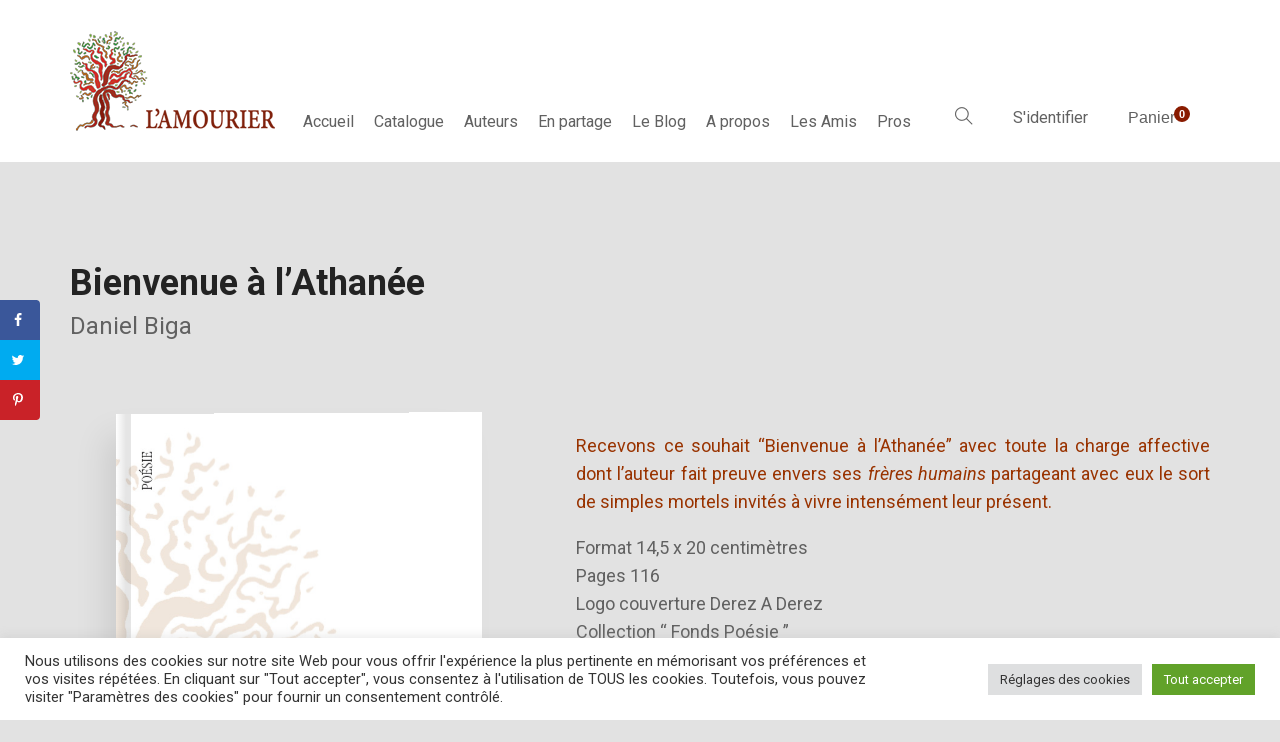

--- FILE ---
content_type: text/html; charset=UTF-8
request_url: https://www.amourier.fr/livre/bienvenue-a-lathanee/
body_size: 87496
content:
<!DOCTYPE html><html lang="fr-FR"><head><meta charset="UTF-8"><meta http-equiv="X-UA-Compatible" content="IE=edge"><meta name="viewport" content="width=device-width, initial-scale=1.0,maximum-scale=1"><script data-cfasync="false" id="ao_optimized_gfonts_config">WebFontConfig={google:{families:["Roboto","Open Sans:300,400,500,600","Playfair Display:100,100italic,400,400italic,700","Roboto:100,100italic,300,300italic,regular,italic,500,500italic,700,700italic,900,900italic:greek-ext,latin,cyrillic,cyrillic-ext,latin-ext,vietnamese,greek"] },classes:false, events:false, timeout:1500};</script><link rel="profile" href="http://gmpg.org/xfn/11"><link rel="pingback" href="https://www.amourier.fr/xmlrpc.php"><link media="all" href="https://www.amourier.fr/wp-content/cache/autoptimize/css/autoptimize_1aa284a7946fb950009e5676bb2efa6a.css" rel="stylesheet"><title>Bienvenue à L&#8217;Athanée, de Dianel Biga, paru à L&#8217;Amourier éditions</title><meta property="og:locale" content="fr_FR" /><meta property="og:type" content="article" /><meta property="og:title" content="Bienvenue à l&#039;Athanée" /><meta property="og:description" content="&lt;p&gt;&lt;span style=&quot;color: #993300;&quot;&gt;Recevons ce souhait “Bienvenue à l’Athanée” avec toute la charge affective dont l’auteur fait preuve envers ses &lt;em&gt;frères humains&lt;/em&gt; partageant avec eux le sort de simples mortels invités à vivre intensément leur présent.&lt;/span&gt;&lt;/p&gt;
&lt;p&gt;Format 14,5 x 20 centimètres&lt;br /&gt;
Pages 116&lt;br /&gt;
&lt;span class=&quot;s1&quot;&gt;Logo couverture Derez A Derez&lt;/span&gt;&lt;br /&gt;
Collection “ Fonds Poésie ”&lt;br /&gt;
&lt;span class=&quot;s1&quot;&gt;Prix &lt;/span&gt;&lt;del&gt;&lt;span class=&quot;s2&quot;&gt;13 €&lt;/span&gt;&lt;/del&gt;&lt;span class=&quot;s1&quot;&gt;  &lt;/span&gt;&lt;span class=&quot;s3&quot;&gt;&lt;span style=&quot;color: #ff0000;&quot;&gt;12,35&lt;/span&gt; €&lt;br /&gt;
&lt;/span&gt;&lt;span class=&quot;s4&quot;&gt;(remise 5% liée à la vente en ligne)&lt;/span&gt;&lt;/p&gt;" /><meta property="og:url" content="https://www.amourier.fr/livre/bienvenue-a-lathanee/" /><meta property="og:site_name" content="L&#039;Amourier éditions" /><meta property="og:updated_time" content="2022-11-03T20:39:57+00:00" /><meta property="article:published_time" content="2012-03-15T20:43:53+00:00" /><meta property="article:modified_time" content="2022-11-03T20:39:57+00:00" /><meta name="twitter:card" content="summary_large_image" /><meta name="twitter:title" content="Bienvenue à l&#039;Athanée" /><meta name="twitter:description" content="&lt;p&gt;&lt;span style=&quot;color: #993300;&quot;&gt;Recevons ce souhait “Bienvenue à l’Athanée” avec toute la charge affective dont l’auteur fait preuve envers ses &lt;em&gt;frères humains&lt;/em&gt; partageant avec eux le sort de simples mortels invités à vivre intensément leur présent.&lt;/span&gt;&lt;/p&gt;
&lt;p&gt;Format 14,5 x 20 centimètres&lt;br /&gt;
Pages 116&lt;br /&gt;
&lt;span class=&quot;s1&quot;&gt;Logo couverture Derez A Derez&lt;/span&gt;&lt;br /&gt;
Collection “ Fonds Poésie ”&lt;br /&gt;
&lt;span class=&quot;s1&quot;&gt;Prix &lt;/span&gt;&lt;del&gt;&lt;span class=&quot;s2&quot;&gt;13 €&lt;/span&gt;&lt;/del&gt;&lt;span class=&quot;s1&quot;&gt;  &lt;/span&gt;&lt;span class=&quot;s3&quot;&gt;&lt;span style=&quot;color: #ff0000;&quot;&gt;12,35&lt;/span&gt; €&lt;br /&gt;
&lt;/span&gt;&lt;span class=&quot;s4&quot;&gt;(remise 5% liée à la vente en ligne)&lt;/span&gt;&lt;/p&gt;" /><meta property="og:image" content="https://www.amourier.fr/wp-content/uploads/2017/09/bienvenue_a_l_athanee_recto.jpg" /><meta name="twitter:image" content="https://www.amourier.fr/wp-content/uploads/2017/09/bienvenue_a_l_athanee_recto.jpg" /><meta property="og:image:width" content="600" /><meta property="og:image:height" content="828" /><meta name="robots" content="max-snippet:-1,max-image-preview:standard,max-video-preview:-1" /><meta name="description" content="Recevons ce souhait “Bienvenue à l’Athanée” avec toute la charge affective dont l’auteur fait preuve envers ses frères humains. Eux, invités à vivre le présent." /><meta property="og:image" content="https://www.amourier.fr/wp-content/uploads/2017/09/bienvenue_a_l_athanee_recto.jpg" /><meta property="og:image:width" content="600" /><meta property="og:image:height" content="828" /><meta property="og:image" content="https://www.amourier.fr/wp-content/uploads/2017/09/bienvenue_a_l_athanee_p5.jpg" /><meta property="og:image:width" content="600" /><meta property="og:image:height" content="828" /><meta property="og:image" content="https://www.amourier.fr/wp-content/uploads/2017/09/bienvenue_a_l_athanee_p7.jpg" /><meta property="og:image:width" content="600" /><meta property="og:image:height" content="828" /><meta property="og:image" content="https://www.amourier.fr/wp-content/uploads/2017/09/bienvenue_a_l_athanee_p8.jpg" /><meta property="og:image:width" content="600" /><meta property="og:image:height" content="828" /><meta property="og:image" content="https://www.amourier.fr/wp-content/uploads/2017/09/bienvenue_a_l_athanee_p9.jpg" /><meta property="og:image:width" content="600" /><meta property="og:image:height" content="828" /><meta property="og:image" content="https://www.amourier.fr/wp-content/uploads/2017/09/bienvenue_a_l_athanee_p11.jpg" /><meta property="og:image:width" content="600" /><meta property="og:image:height" content="828" /><meta property="og:image" content="https://www.amourier.fr/wp-content/uploads/2017/09/bienvenue_a_l_athanee_p12.jpg" /><meta property="og:image:width" content="600" /><meta property="og:image:height" content="828" /><meta property="og:locale" content="fr_FR" /><meta property="og:type" content="product" /><meta property="og:title" content="Bienvenue à L&#8217;Athanée, de Dianel Biga, paru à L&#8217;Amourier éditions" /><meta property="og:description" content="Recevons ce souhait “Bienvenue à l’Athanée” avec toute la charge affective dont l’auteur fait preuve envers ses frères humains. Eux, invités à vivre le présent." /><meta property="og:url" content="https://www.amourier.fr/livre/bienvenue-a-lathanee/" /><meta property="og:site_name" content="L&#039;Amourier éditions" /><meta name="twitter:card" content="summary_large_image" /><meta name="twitter:title" content="Bienvenue à L&#8217;Athanée, de Dianel Biga, paru à L&#8217;Amourier éditions" /><meta name="twitter:description" content="Recevons ce souhait “Bienvenue à l’Athanée” avec toute la charge affective dont l’auteur fait preuve envers ses frères humains. Eux, invités à vivre le présent." /><meta name="twitter:image" content="https://www.amourier.fr/wp-content/uploads/2017/09/bienvenue_a_l_athanee_recto.jpg" /><link rel="canonical" href="https://www.amourier.fr/livre/bienvenue-a-lathanee/" /><link rel='dns-prefetch' href='//www.google.com' /><link href='https://fonts.gstatic.com' crossorigin='anonymous' rel='preconnect' /><link href='https://ajax.googleapis.com' rel='preconnect' /><link href='https://fonts.googleapis.com' rel='preconnect' /><link rel="alternate" type="application/rss+xml" title="L&#039;Amourier éditions &raquo; Flux" href="https://www.amourier.fr/feed/" /><link rel="alternate" type="application/rss+xml" title="L&#039;Amourier éditions &raquo; Flux des commentaires" href="https://www.amourier.fr/comments/feed/" /><link rel="alternate" type="application/rss+xml" title="L&#039;Amourier éditions &raquo; Bienvenue à l&#8217;Athanée Flux des commentaires" href="https://www.amourier.fr/livre/bienvenue-a-lathanee/feed/" /> <script type='text/javascript' id='burst-js-extra'>var burst = {"url":"https:\/\/www.amourier.fr\/wp-json\/","page_id":"5910","cookie_retention_days":"30","beacon_url":"https:\/\/www.amourier.fr\/burst-statistics-endpoint.php","options":{"beacon_enabled":1,"enable_cookieless_tracking":0,"enable_turbo_mode":0,"do_not_track":0},"goals":[],"goals_script_url":"https:\/\/www.amourier.fr\/wp-content\/plugins\/burst-statistics\/\/assets\/js\/build\/burst-goals.js"};</script> <script type='text/javascript' src='https://www.amourier.fr/wp-includes/js/jquery/jquery.min.js' id='jquery-core-js'></script> <script type='text/javascript' id='cookie-law-info-js-extra'>var Cli_Data = {"nn_cookie_ids":[],"cookielist":[],"non_necessary_cookies":[],"ccpaEnabled":"","ccpaRegionBased":"","ccpaBarEnabled":"","strictlyEnabled":["necessary","obligatoire"],"ccpaType":"gdpr","js_blocking":"1","custom_integration":"","triggerDomRefresh":"","secure_cookies":""};
var cli_cookiebar_settings = {"animate_speed_hide":"500","animate_speed_show":"500","background":"#FFF","border":"#b1a6a6c2","border_on":"","button_1_button_colour":"#61a229","button_1_button_hover":"#4e8221","button_1_link_colour":"#fff","button_1_as_button":"1","button_1_new_win":"","button_2_button_colour":"#333","button_2_button_hover":"#292929","button_2_link_colour":"#444","button_2_as_button":"","button_2_hidebar":"","button_3_button_colour":"#dedfe0","button_3_button_hover":"#b2b2b3","button_3_link_colour":"#333333","button_3_as_button":"1","button_3_new_win":"","button_4_button_colour":"#dedfe0","button_4_button_hover":"#b2b2b3","button_4_link_colour":"#333333","button_4_as_button":"1","button_7_button_colour":"#61a229","button_7_button_hover":"#4e8221","button_7_link_colour":"#fff","button_7_as_button":"1","button_7_new_win":"","font_family":"inherit","header_fix":"","notify_animate_hide":"1","notify_animate_show":"","notify_div_id":"#cookie-law-info-bar","notify_position_horizontal":"right","notify_position_vertical":"bottom","scroll_close":"","scroll_close_reload":"","accept_close_reload":"","reject_close_reload":"","showagain_tab":"","showagain_background":"#fff","showagain_border":"#000","showagain_div_id":"#cookie-law-info-again","showagain_x_position":"100px","text":"#333333","show_once_yn":"","show_once":"10000","logging_on":"","as_popup":"","popup_overlay":"1","bar_heading_text":"","cookie_bar_as":"banner","popup_showagain_position":"bottom-right","widget_position":"left"};
var log_object = {"ajax_url":"https:\/\/www.amourier.fr\/wp-admin\/admin-ajax.php"};</script> <link rel="https://api.w.org/" href="https://www.amourier.fr/wp-json/" /><link rel="alternate" type="application/json" href="https://www.amourier.fr/wp-json/wp/v2/product/5910" /><link rel="EditURI" type="application/rsd+xml" title="RSD" href="https://www.amourier.fr/xmlrpc.php?rsd" /><link rel="wlwmanifest" type="application/wlwmanifest+xml" href="https://www.amourier.fr/wp-includes/wlwmanifest.xml" /><link rel="alternate" type="application/json+oembed" href="https://www.amourier.fr/wp-json/oembed/1.0/embed?url=https%3A%2F%2Fwww.amourier.fr%2Flivre%2Fbienvenue-a-lathanee%2F" /><link rel="alternate" type="text/xml+oembed" href="https://www.amourier.fr/wp-json/oembed/1.0/embed?url=https%3A%2F%2Fwww.amourier.fr%2Flivre%2Fbienvenue-a-lathanee%2F&#038;format=xml" /> <script type="text/javascript">//
				function alo_em_pubblic_form ()
		{

			var alo_cf_array = new Array();
									document.alo_easymail_widget_form.submit.value="envoi en cours...";
			document.alo_easymail_widget_form.submit.disabled = true;
			document.getElementById('alo_em_widget_loading').style.display = "inline";
			document.getElementById('alo_easymail_widget_feedback').innerHTML = "";

			var alo_em_sack = new sack("https://www.amourier.fr/wp-admin/admin-ajax.php" );

			alo_em_sack.execute = 1;
			alo_em_sack.method = 'POST';
			alo_em_sack.setVar( "action", "alo_em_pubblic_form_check" );
						alo_em_sack.setVar( "alo_em_opt_name", document.alo_easymail_widget_form.alo_em_opt_name.value );
						alo_em_sack.setVar( "alo_em_opt_email", document.alo_easymail_widget_form.alo_em_opt_email.value );

			alo_em_sack.setVar( "alo_em_privacy_agree", ( document.getElementById('alo_em_privacy_agree').checked ? 1 : 0 ) );

						alo_em_sack.setVar( "alo_easymail_txt_generic_error", 'Erreur durant l\'opération.' );
			alo_em_sack.setVar( "alo_em_error_email_incorrect", "L\'adresse e-mail est incorrecte");
			alo_em_sack.setVar( "alo_em_error_name_empty", "Le champ Nom est vide");
			alo_em_sack.setVar( "alo_em_error_privacy_empty", "The Privacy Policy field is empty");
						alo_em_sack.setVar( "alo_em_error_email_added", "Avertissement : cette adresse email a déjà été abonnée, mais non activée. Un autre e-mail d\'activation va être envoyé");
			alo_em_sack.setVar( "alo_em_error_email_activated", "Avertissement : cette adresse e-mail a déjà été abonnée");
			alo_em_sack.setVar( "alo_em_error_on_sending", "Erreur durant l\'envoi : merci d\'essayer à nouveau");
			alo_em_sack.setVar( "alo_em_txt_ok", "Abonnement effectué. Vous allez recevoir un e-mail contenant le lien. Vous devez cliquer sur ce lien pour confirmer votre abonnement.");
			alo_em_sack.setVar( "alo_em_txt_subscribe", "S\'abonner");
			alo_em_sack.setVar( "alo_em_lang_code", "fr");

			var cbs = document.getElementById('alo_easymail_widget_form').getElementsByTagName('input');
			var length = cbs.length;
			var lists = "";
			for (var i=0; i < length; i++) {
				if (cbs[i].name == 'alo_em_form_lists' +'[]' && cbs[i].type == 'checkbox') {
					if ( cbs[i].checked ) lists += cbs[i].value + ",";
				}
			}
			alo_em_sack.setVar( "alo_em_form_lists", lists );
			alo_em_sack.setVar( "alo_em_nonce", '2ab58362b4' );
			alo_em_sack.runAJAX();

			return true;

		}
				//</script> <script type="text/javascript">var kc_script_data={ajax_url:"https://www.amourier.fr/wp-admin/admin-ajax.php"}</script> <noscript><style>.woocommerce-product-gallery{ opacity: 1 !important; }</style></noscript><link rel="icon" href="https://www.amourier.fr/wp-content/uploads/2017/11/logo_amourier_gras-80x80.gif" sizes="32x32" /><link rel="icon" href="https://www.amourier.fr/wp-content/uploads/2017/11/logo_amourier_gras.gif" sizes="192x192" /><link rel="apple-touch-icon" href="https://www.amourier.fr/wp-content/uploads/2017/11/logo_amourier_gras.gif" /><meta name="msapplication-TileImage" content="https://www.amourier.fr/wp-content/uploads/2017/11/logo_amourier_gras.gif" /><style type="text/css" id="wp-custom-css">.kc-owl-post-carousel .owl-item .image .caption {
	position: inherit; !important
}

.car_1 {
	width: 0%;
}

.grecaptcha-badge{
    visibility: hidden !important;
    opacity:0 !important;
}

.titre_chronique {
margin-bottom: -20px;
}
  
.single-post .post__title {
    font-size: 2.5em;
}

.center-text{
text-align: center !important;
}

p {
text-align: justify;
}

.product-modern .product.livre-type-book .product__image:after {
    content: "";
}
.hdr-widget--product-search {
    padding-top: 104px;
}
.hdr-widget--menu-user {
    padding-top: 104px;
}
.hdr-widget--menu-cart {
    padding-top: 104px;
}
.hdr-widget-dropdown-menu {
padding-top: 81px;
}

.hdr-widget--site-logo {
padding-right: 0px !important;
}
.post-type-archive-product .site-content .page-header .page-header-bg .bg {
background-image:url(https://www.amourier.fr/wp-content/uploads/2018/10/amourier_01.jpg) !important;
}
.product-overview__summary .product-bookmark .post__share a.linkedin {
display: none !important;
}
.product-overview__summary .product-bookmark .post__share a.google-plus {
display: none !important;
}
#pageShop .product__title{
min-height: 3.5em !important;
}

.hero-item__desc{
text-align: center !important;
}

.product__inner {
border-width: 1px;
border-style: solid;

padding: 30px 30px 25px !important;
box-shadow: 0 0px 4px rgba(0, 0, 0, 0.08) !important;
}
.product__meta .author {
font-size: 24px !important;
color: #616161 !important;
}
.product-single-price {
display:none !important;
}
.author-bio__image{
width: 250px !important;
height: 250px !important;
}
.author-bio__imageInterna{
width: 250px !important;
height: 250px !important;
}
#pageShop .section-title{
display:none !important;
}

#pageShop .livre-lazyload.lazy-loaded {
    border:1.5px #d2d2d2 solid  !important;
}

.attachment-woocommerce_thumbnail.size-woocommerce_thumbnail.wp-post-image {
    border: 1.5px #d2d2d2 solid !important;
}

#pageShop .product__action {
display:none !important;
}
.product__inner { 
border-width: 1px;
border-style: solid;
border-color: #CCC !important;
background-color: #CCC !important;
padding: 30px 30px 25px !important;
box-shadow: 0 0px 4px rgba(0, 0, 0, 0.08) !important;
text-align: left !important;
}
#pageShop .author{
color:black !important;
}

.tax-book_author .author-name{
display:none !important;
}

.tax-book_author .livre-lazyload.lazy-loaded {
    border:1.5px #d2d2d2 solid  !important;
}

.tax-book_author{
background-color: #f6f6f6 !important;
}

.tax-book_author .author{
color:black !important;
}

.tax-book_author .product__action {
display:none !important;
}

.page-titleKC {
color: #891B00 !important;
}

.min-height-titre-entretien {
min-height: 83px;
}

.hdr-widget-dropdown-menu .menu-item a, .hdr-widget-dropdown-menu .menu .page_item a {
    padding: 5px 10px;
}

.product__image:after {
display:none !important;
}

@media screen and (max-width: 1200px) and (min-width: 980px) {
    .hdr-widget--site-logo{
        width: 100%;
    }
    .hdr-widget-dropdown-menu{
        padding-top: 0px !important;
    }
    .hdr-widget--product-search {
        padding-top: 0px;
    }
    .hdr-widget--menu-user {
        padding-top: 0px;
    }
    .hdr-widget--menu-cart{
        padding-top: 0px;
    }
}

.post-list .post__meta {
    display: none;
}

.byline {
    display: none !important;
}

.post-grid .post__meta, .post-masonry .post__meta {
    display: none;
}

#tab-extrait{
    display: block;
}

.out-of-stock{
    color: red;
}

.hero-item__title{
    font-size: 3em !important;
}

.single-post .post__content{
	  padding: 5px 0 !important;
}

/*
.kc_column, .kc_column_inner {
	padding-right: 0px !important;
	padding-left: 0px !important;
}
*/</style> <script type="text/javascript"></script> <script data-cfasync="false" id="ao_optimized_gfonts_webfontloader">(function() {var wf = document.createElement('script');wf.src='https://ajax.googleapis.com/ajax/libs/webfont/1/webfont.js';wf.type='text/javascript';wf.async='true';var s=document.getElementsByTagName('script')[0];s.parentNode.insertBefore(wf, s);})();</script></head><body class="product-template-default single single-product postid-5910 wp-custom-logo theme-livre_1_0_14_roby kc-css-system woocommerce woocommerce-page woocommerce-no-js"><div class="site-content"><div class="site-header-wrap "><div class="site-header site-header--type-1"><div class="container"><div class="hdr-widget hdr-widget--menu-main open-onclick"> <button class="no-ui menu-main-toggle hamburger hamburger--elastic" type="button"><span class="hamburger-box"><span class="hamburger-inner"></span></span></button></div><div class="hdr-widget hdr-widget--site-logo"><div class="site-logo"> <a href="https://www.amourier.fr/" title="L&#039;Amourier éditions" rel="home"> <noscript><img src="https://www.amourier.fr/wp-content/uploads/2019/01/logoAmour-3.png"  alt="L&#039;Amourier éditions" /></noscript><img class="lazyload" src='data:image/svg+xml,%3Csvg%20xmlns=%22http://www.w3.org/2000/svg%22%20viewBox=%220%200%20210%20140%22%3E%3C/svg%3E' data-src="https://www.amourier.fr/wp-content/uploads/2019/01/logoAmour-3.png"  alt="L&#039;Amourier éditions" /> </a></div></div><div class="hdr-widget hdr-widget--menu-main hdr-widget-dropdown-menu"><div class="menu-main-dropdown"><ul id="menu-menu-1" class="menu"><li id="menu-item-38" class="menu-item menu-item-type-custom menu-item-object-custom menu-item-home"><a href="https://www.amourier.fr">Accueil</a></li><li id="menu-item-5381" class="menu-item menu-item-type-custom menu-item-object-custom"><a href="https://www.amourier.fr/shop/?product_type=book">Catalogue</a></li><li id="menu-item-39" class="menu-item menu-item-type-post_type menu-item-object-page"><a href="https://www.amourier.fr/auteurs/">Auteurs</a></li><li id="menu-item-8870" class="menu-item menu-item-type-custom menu-item-object-custom menu-item-has-children"><a href="#">En partage</a><ul class="sub-menu  level-0" ><li id="menu-item-8867" class="menu-item menu-item-type-post_type menu-item-object-page"><a href="https://www.amourier.fr/entretiens/">Entretiens</a></li><li id="menu-item-10868" class="menu-item menu-item-type-post_type menu-item-object-page"><a href="https://www.amourier.fr/chroniques/">Chroniques</a></li><li id="menu-item-8901" class="menu-item menu-item-type-post_type menu-item-object-page"><a href="https://www.amourier.fr/humourier/">Humourier</a></li></ul></li><li id="menu-item-8445" class="menu-item menu-item-type-post_type menu-item-object-page"><a href="https://www.amourier.fr/le-blog/">Le Blog</a></li><li id="menu-item-8841" class="menu-item menu-item-type-custom menu-item-object-custom menu-item-has-children"><a href="#">A propos</a><ul class="sub-menu  level-0" ><li id="menu-item-5263" class="menu-item menu-item-type-post_type menu-item-object-page"><a href="https://www.amourier.fr/la-maison/">La Maison</a></li><li id="menu-item-5361" class="menu-item menu-item-type-post_type menu-item-object-page"><a href="https://www.amourier.fr/contacts/">Contacts</a></li></ul></li><li id="menu-item-8830" class="menu-item menu-item-type-custom menu-item-object-custom menu-item-has-children"><a href="#">Les Amis</a><ul class="sub-menu  level-0" ><li id="menu-item-10427" class="menu-item menu-item-type-post_type menu-item-object-page"><a href="https://www.amourier.fr/vues_des_voix/">Vues des voix</a></li><li id="menu-item-8840" class="menu-item menu-item-type-post_type menu-item-object-page"><a href="https://www.amourier.fr/association-des-amis-de-lamourier/">L&#8217;AAA</a></li><li id="menu-item-8810" class="menu-item menu-item-type-post_type menu-item-object-page"><a href="https://www.amourier.fr/gazette-basilic/">La gazette Basilic</a></li><li id="menu-item-8879" class="menu-item menu-item-type-custom menu-item-object-custom"><a href="http://lesvoixdubasilic.blogspirit.com/">Blog des amis</a></li></ul></li><li id="menu-item-8871" class="menu-item menu-item-type-custom menu-item-object-custom menu-item-has-children"><a href="#">Pros</a><ul class="sub-menu  level-0" ><li id="menu-item-8898" class="menu-item menu-item-type-post_type menu-item-object-page"><a href="https://www.amourier.fr/librairies/">Librairies</a></li><li id="menu-item-8897" class="menu-item menu-item-type-post_type menu-item-object-page"><a href="https://www.amourier.fr/presse/">Presse</a></li><li id="menu-item-10663" class="menu-item menu-item-type-post_type menu-item-object-page"><a href="https://www.amourier.fr/bibliotheques/">Bibliothèques</a></li></ul></li></ul></div></div><div class="hdr-widget hdr-widget--product-search search-dropdown"> <button class="no-ui search-dropdown-toggle"><i class="ti-search"></i></button><form role="search" method="get" class="searchform" action="https://www.amourier.fr/" ><div class="product-search-input"> <input id="product-search-keyword" type="text" name="s" placeholder="Trouver"> <button type="submit" class="search-icon no-ui"> <i class="fa fa-search"></i> </button><div class="line"></div></div></form></div><div class="hdr-widget hdr-widget--menu-user"><div class="menu-nologin-user-wrap"> <a class="open-login-popup" href="https://www.amourier.fr/mon-compte/">S&#039;identifier</a></div></div><div class="hdr-widget hdr-widget--menu-cart"><div class="menu-cart"> <button class="menu-cart-trigger no-ui"> <span class="text-gradient"> Panier </span> <span class="cart-count">0</span> </button><div class="widget woocommerce widget_shopping_cart"><h2 class="widgettitle">Panier</h2><div class="widget_shopping_cart_content"></div></div></div></div></div><div class="mobile-menu-wrap"><div class="hdr-widget--product-search"><form role="search" method="get" class="searchform" action="https://www.amourier.fr/" ><div class="product-search-category"> <select  name='product_cat' id='product-category-mobile' class='postform' ><option value='0' selected='selected'>Tous Catégories</option><option class="level-0" value="bio">Bio</option><option class="level-0" value="carnets">Carnets</option><option class="level-0" value="documents-numeriques">Documents numériques</option><option class="level-0" value="livres-dartistes">Livres d&#8217;artistes</option><option class="level-0" value="thoth">Thoth</option><option class="level-0" value="ex-caetera">Ex caetera</option><option class="level-0" value="fonds-proses">Fonds proses</option><option class="level-0" value="grammages">Grammages</option><option class="level-0" value="voix-decrits">Voix d&#8217;écrits</option><option class="level-0" value="passages">Passages</option><option class="level-0" value="fonds-poesie">Fonds poésie</option><option class="level-0" value="daventures">D&#8217;Aventures</option><option class="level-0" value="cahiers-lamourier">Cahiers l&#8217;Amourier</option><option class="level-0" value="anticlinales">Anticlinales</option><option class="level-0" value="amble">L&#8217;Amble</option><option class="level-0" value="livrets">Livrets</option> </select><div class="fa fa-angle-down"></div></div><div class="product-search-input"> <input id="product-search-keyword-mobile" type="text" name="s" placeholder="Tapez votre recherche et appuyez sur Entrée"><div class="search-icon"><div class="fa fa-search"></div></div><div class="line"></div></div> <input type="hidden" name="post_type" value="product"></form></div><nav class="mobile-menu"></nav><div class="hdr-widget hdr-widget--menu-user"><div class="menu-nologin-user-wrap"> <a class="open-login-popup" href="https://www.amourier.fr/mon-compte/">S&#039;identifier</a></div></div></div></div></div><main class="main-content"><div class="product-overview"><div class="container"><div class="woocommerce-notices-wrapper"></div><div id="product-5910" class="post-5910 product type-product status-publish has-post-thumbnail product_cat-fonds-poesie book_author-biga-daniel book_publisher-lamourier-editions collections-fonds-poesie livre-type-book first instock sale purchasable product-type-simple"><div class="row"><div class="col-md-6"><h1 class="product__title">Bienvenue à l&#8217;Athanée</h1><div class="product__meta"><div class="author"> <a href="https://www.amourier.fr/book-author/biga-daniel/">Daniel Biga</a></div></div></div><div class="col-md-6"><div class="product-single-price text-right"><p class="price"><del><span class="woocommerce-Price-amount amount">13,00<span class="woocommerce-Price-currencySymbol">&euro;</span></span></del> <ins><span class="woocommerce-Price-amount amount">12,35<span class="woocommerce-Price-currencySymbol">&euro;</span></span></ins></p></div></div></div><hr class="white-space"><div class="product-overview__image"><div class="book-images"><div class="book"> <noscript><img width="600" height="828" src="https://www.amourier.fr/wp-content/uploads/2017/09/bienvenue_a_l_athanee_recto-600x828.jpg" class="placeholder wp-post-image" alt="" srcset="https://www.amourier.fr/wp-content/uploads/2017/09/bienvenue_a_l_athanee_recto.jpg 600w, https://www.amourier.fr/wp-content/uploads/2017/09/bienvenue_a_l_athanee_recto-217x300.jpg 217w, https://www.amourier.fr/wp-content/uploads/2017/09/bienvenue_a_l_athanee_recto-345x476.jpg 345w, https://www.amourier.fr/wp-content/uploads/2017/09/bienvenue_a_l_athanee_recto-290x400.jpg 290w" sizes="(max-width: 600px) 100vw, 600px" /></noscript><img width="600" height="828" src='data:image/svg+xml,%3Csvg%20xmlns=%22http://www.w3.org/2000/svg%22%20viewBox=%220%200%20600%20828%22%3E%3C/svg%3E' data-src="https://www.amourier.fr/wp-content/uploads/2017/09/bienvenue_a_l_athanee_recto-600x828.jpg" class="lazyload placeholder wp-post-image" alt="" data-srcset="https://www.amourier.fr/wp-content/uploads/2017/09/bienvenue_a_l_athanee_recto.jpg 600w, https://www.amourier.fr/wp-content/uploads/2017/09/bienvenue_a_l_athanee_recto-217x300.jpg 217w, https://www.amourier.fr/wp-content/uploads/2017/09/bienvenue_a_l_athanee_recto-345x476.jpg 345w, https://www.amourier.fr/wp-content/uploads/2017/09/bienvenue_a_l_athanee_recto-290x400.jpg 290w" data-sizes="(max-width: 600px) 100vw, 600px" /><div class="book__page book__page--front"> <noscript><img width="600" height="828" src="https://www.amourier.fr/wp-content/uploads/2017/09/bienvenue_a_l_athanee_recto-600x828.jpg" class="attachment-shop_single size-shop_single wp-post-image" alt="" srcset="https://www.amourier.fr/wp-content/uploads/2017/09/bienvenue_a_l_athanee_recto.jpg 600w, https://www.amourier.fr/wp-content/uploads/2017/09/bienvenue_a_l_athanee_recto-217x300.jpg 217w, https://www.amourier.fr/wp-content/uploads/2017/09/bienvenue_a_l_athanee_recto-345x476.jpg 345w, https://www.amourier.fr/wp-content/uploads/2017/09/bienvenue_a_l_athanee_recto-290x400.jpg 290w" sizes="(max-width: 600px) 100vw, 600px" /></noscript><img width="600" height="828" src='data:image/svg+xml,%3Csvg%20xmlns=%22http://www.w3.org/2000/svg%22%20viewBox=%220%200%20600%20828%22%3E%3C/svg%3E' data-src="https://www.amourier.fr/wp-content/uploads/2017/09/bienvenue_a_l_athanee_recto-600x828.jpg" class="lazyload attachment-shop_single size-shop_single wp-post-image" alt="" data-srcset="https://www.amourier.fr/wp-content/uploads/2017/09/bienvenue_a_l_athanee_recto.jpg 600w, https://www.amourier.fr/wp-content/uploads/2017/09/bienvenue_a_l_athanee_recto-217x300.jpg 217w, https://www.amourier.fr/wp-content/uploads/2017/09/bienvenue_a_l_athanee_recto-345x476.jpg 345w, https://www.amourier.fr/wp-content/uploads/2017/09/bienvenue_a_l_athanee_recto-290x400.jpg 290w" data-sizes="(max-width: 600px) 100vw, 600px" /></div><div class="book__page book__page--back"> <noscript><img src="https://www.amourier.fr/wp-content/uploads/2017/09/bienvenue_a_l_athanee_verso-600x828.jpg" alt="Back Cover"></noscript><img class="lazyload" src='data:image/svg+xml,%3Csvg%20xmlns=%22http://www.w3.org/2000/svg%22%20viewBox=%220%200%20210%20140%22%3E%3C/svg%3E' data-src="https://www.amourier.fr/wp-content/uploads/2017/09/bienvenue_a_l_athanee_verso-600x828.jpg" alt="Back Cover"></div><div class="book__page book__page--first-page"></div><div class="book__page book__page--second-page"></div><div class="book__page book__page--side"></div><div class="book__page book__page--side-paper"></div></div><div class="book__action"> <button class="see-back button button--secondary"> <i class="dripicons-clockwise"></i> <span>Tourner</span> </button> <button class="button see-inside productThumb button--secondary"> <i class="dripicons-preview"></i> <span>Intérieur</span> </button></div></div><div class="tokoo-look-inside"><div class="overlay"></div><div class="look-inside-box tab-detail-active tab-related-active"><header class="look-inside-book-title"><h2><span>Vous consultez un aperçu de :</span> Bienvenue à l&#8217;Athanée</h2> <button class="look-inside__close no-ui"><i class="dripicons-cross"></i></button></header><div class="look-inside-book-detail"> <button class="toggle-detail-tab"><i class="dripicons-chevron-left"></i></button><div class="tab-content"><div class="book-item"><div class="book-image"> <noscript><img width="600" height="828" src="https://www.amourier.fr/wp-content/uploads/2017/09/bienvenue_a_l_athanee_recto-600x828.jpg" class="attachment-shop_single size-shop_single wp-post-image" alt="" srcset="https://www.amourier.fr/wp-content/uploads/2017/09/bienvenue_a_l_athanee_recto.jpg 600w, https://www.amourier.fr/wp-content/uploads/2017/09/bienvenue_a_l_athanee_recto-217x300.jpg 217w, https://www.amourier.fr/wp-content/uploads/2017/09/bienvenue_a_l_athanee_recto-345x476.jpg 345w, https://www.amourier.fr/wp-content/uploads/2017/09/bienvenue_a_l_athanee_recto-290x400.jpg 290w" sizes="(max-width: 600px) 100vw, 600px" /></noscript><img width="600" height="828" src='data:image/svg+xml,%3Csvg%20xmlns=%22http://www.w3.org/2000/svg%22%20viewBox=%220%200%20600%20828%22%3E%3C/svg%3E' data-src="https://www.amourier.fr/wp-content/uploads/2017/09/bienvenue_a_l_athanee_recto-600x828.jpg" class="lazyload attachment-shop_single size-shop_single wp-post-image" alt="" data-srcset="https://www.amourier.fr/wp-content/uploads/2017/09/bienvenue_a_l_athanee_recto.jpg 600w, https://www.amourier.fr/wp-content/uploads/2017/09/bienvenue_a_l_athanee_recto-217x300.jpg 217w, https://www.amourier.fr/wp-content/uploads/2017/09/bienvenue_a_l_athanee_recto-345x476.jpg 345w, https://www.amourier.fr/wp-content/uploads/2017/09/bienvenue_a_l_athanee_recto-290x400.jpg 290w" data-sizes="(max-width: 600px) 100vw, 600px" /></div><div class="book-detail"><h2>Bienvenue à l&#8217;Athanée</h2><div class="author"> <a href="https://www.amourier.fr/book-author/biga-daniel/">Daniel Biga</a></div></div></div><div class="book-meta"><table class="shop_attributes"><tr><th>Poids</th><td class="product_weight">187 g</td></tr><tr><th>ISBN</th><td><p>978-2-915120-58-</p></td></tr><tr><th>EAN</th><td><p>9782915120585</p></td></tr><tr><th>ISSN</th><td><p>2117-5470</p></td></tr><tr><th>Collection</th><td><p>Fonds poésie</p></td></tr><tr><th>Format</th><td><p>14,5 x 20 cm</p></td></tr><tr><th>Pages</th><td><p>116</p></td></tr><tr><th>Prix</th><td><p>13,00 €</p></td></tr><tr><th>Dépôt légal</th><td><p>1er trimestre 2012</p></td></tr><tr class=""><th>Auteur</th><td> <a href="https://www.amourier.fr/book-author/biga-daniel/"><p>Daniel Biga</p></a></td></tr><tr class=""><th>Editeur</th><td> <a href="https://www.amourier.fr/book-publisher/lamourier-editions/"><p>L&#039;Amourier éditions</p></a></td></tr></table></div></div></div><div class="book-preview-pages"><div class="book-preview-tools"> <button class="preview-zoom-in no-ui" title="Zoom in"><i class="dripicons-plus"></i></button> <button class="preview-zoom-out no-ui" title="Zoom out"><i class="dripicons-minus"></i></button></div><div class="book-pages-wrap"><div class="book-pages"> <noscript><img width="600" height="828" src="https://www.amourier.fr/wp-content/uploads/2017/09/bienvenue_a_l_athanee_recto.jpg" class="attachment-full size-full wp-post-image" alt="" srcset="https://www.amourier.fr/wp-content/uploads/2017/09/bienvenue_a_l_athanee_recto.jpg 600w, https://www.amourier.fr/wp-content/uploads/2017/09/bienvenue_a_l_athanee_recto-217x300.jpg 217w, https://www.amourier.fr/wp-content/uploads/2017/09/bienvenue_a_l_athanee_recto-345x476.jpg 345w, https://www.amourier.fr/wp-content/uploads/2017/09/bienvenue_a_l_athanee_recto-290x400.jpg 290w" sizes="(max-width: 600px) 100vw, 600px" /></noscript><img width="600" height="828" src='data:image/svg+xml,%3Csvg%20xmlns=%22http://www.w3.org/2000/svg%22%20viewBox=%220%200%20600%20828%22%3E%3C/svg%3E' data-src="https://www.amourier.fr/wp-content/uploads/2017/09/bienvenue_a_l_athanee_recto.jpg" class="lazyload attachment-full size-full wp-post-image" alt="" data-srcset="https://www.amourier.fr/wp-content/uploads/2017/09/bienvenue_a_l_athanee_recto.jpg 600w, https://www.amourier.fr/wp-content/uploads/2017/09/bienvenue_a_l_athanee_recto-217x300.jpg 217w, https://www.amourier.fr/wp-content/uploads/2017/09/bienvenue_a_l_athanee_recto-345x476.jpg 345w, https://www.amourier.fr/wp-content/uploads/2017/09/bienvenue_a_l_athanee_recto-290x400.jpg 290w" data-sizes="(max-width: 600px) 100vw, 600px" /> <noscript><img src="https://www.amourier.fr/wp-content/uploads/2017/09/bienvenue_a_l_athanee_p5.jpg"></noscript><img class="lazyload" src='data:image/svg+xml,%3Csvg%20xmlns=%22http://www.w3.org/2000/svg%22%20viewBox=%220%200%20210%20140%22%3E%3C/svg%3E' data-src="https://www.amourier.fr/wp-content/uploads/2017/09/bienvenue_a_l_athanee_p5.jpg"> <noscript><img src="https://www.amourier.fr/wp-content/uploads/2017/09/bienvenue_a_l_athanee_p7.jpg"></noscript><img class="lazyload" src='data:image/svg+xml,%3Csvg%20xmlns=%22http://www.w3.org/2000/svg%22%20viewBox=%220%200%20210%20140%22%3E%3C/svg%3E' data-src="https://www.amourier.fr/wp-content/uploads/2017/09/bienvenue_a_l_athanee_p7.jpg"> <noscript><img src="https://www.amourier.fr/wp-content/uploads/2017/09/bienvenue_a_l_athanee_p8.jpg"></noscript><img class="lazyload" src='data:image/svg+xml,%3Csvg%20xmlns=%22http://www.w3.org/2000/svg%22%20viewBox=%220%200%20210%20140%22%3E%3C/svg%3E' data-src="https://www.amourier.fr/wp-content/uploads/2017/09/bienvenue_a_l_athanee_p8.jpg"> <noscript><img src="https://www.amourier.fr/wp-content/uploads/2017/09/bienvenue_a_l_athanee_p9.jpg"></noscript><img class="lazyload" src='data:image/svg+xml,%3Csvg%20xmlns=%22http://www.w3.org/2000/svg%22%20viewBox=%220%200%20210%20140%22%3E%3C/svg%3E' data-src="https://www.amourier.fr/wp-content/uploads/2017/09/bienvenue_a_l_athanee_p9.jpg"> <noscript><img src="https://www.amourier.fr/wp-content/uploads/2017/09/bienvenue_a_l_athanee_p11.jpg"></noscript><img class="lazyload" src='data:image/svg+xml,%3Csvg%20xmlns=%22http://www.w3.org/2000/svg%22%20viewBox=%220%200%20210%20140%22%3E%3C/svg%3E' data-src="https://www.amourier.fr/wp-content/uploads/2017/09/bienvenue_a_l_athanee_p11.jpg"> <noscript><img src="https://www.amourier.fr/wp-content/uploads/2017/09/bienvenue_a_l_athanee_p12.jpg"></noscript><img class="lazyload" src='data:image/svg+xml,%3Csvg%20xmlns=%22http://www.w3.org/2000/svg%22%20viewBox=%220%200%20210%20140%22%3E%3C/svg%3E' data-src="https://www.amourier.fr/wp-content/uploads/2017/09/bienvenue_a_l_athanee_p12.jpg"> <noscript><img src="https://www.amourier.fr/wp-content/uploads/2017/09/bienvenue_a_l_athanee_verso-600x828.jpg" alt="Back Cover"></noscript><img class="lazyload" src='data:image/svg+xml,%3Csvg%20xmlns=%22http://www.w3.org/2000/svg%22%20viewBox=%220%200%20210%20140%22%3E%3C/svg%3E' data-src="https://www.amourier.fr/wp-content/uploads/2017/09/bienvenue_a_l_athanee_verso-600x828.jpg" alt="Back Cover"></div></div></div><div class="look-inside-book-related"> <button class="toggle-related-tab"><i class="dripicons-chevron-right"></i></button><div class="tab-content"><h2 class="section__title">Autres titres</h2><ul class="product_list_widget"><li> <a href="https://www.amourier.fr/livre/contre-le-desert/" class="product-image"> <noscript><img width="600" height="828" src="https://www.amourier.fr/wp-content/uploads/2017/09/contre_le_desert_recto-600x828.jpg" class="attachment-shop_single size-shop_single wp-post-image" alt="" srcset="https://www.amourier.fr/wp-content/uploads/2017/09/contre_le_desert_recto.jpg 600w, https://www.amourier.fr/wp-content/uploads/2017/09/contre_le_desert_recto-217x300.jpg 217w, https://www.amourier.fr/wp-content/uploads/2017/09/contre_le_desert_recto-345x476.jpg 345w, https://www.amourier.fr/wp-content/uploads/2017/09/contre_le_desert_recto-290x400.jpg 290w" sizes="(max-width: 600px) 100vw, 600px" /></noscript><img width="600" height="828" src='data:image/svg+xml,%3Csvg%20xmlns=%22http://www.w3.org/2000/svg%22%20viewBox=%220%200%20600%20828%22%3E%3C/svg%3E' data-src="https://www.amourier.fr/wp-content/uploads/2017/09/contre_le_desert_recto-600x828.jpg" class="lazyload attachment-shop_single size-shop_single wp-post-image" alt="" data-srcset="https://www.amourier.fr/wp-content/uploads/2017/09/contre_le_desert_recto.jpg 600w, https://www.amourier.fr/wp-content/uploads/2017/09/contre_le_desert_recto-217x300.jpg 217w, https://www.amourier.fr/wp-content/uploads/2017/09/contre_le_desert_recto-345x476.jpg 345w, https://www.amourier.fr/wp-content/uploads/2017/09/contre_le_desert_recto-290x400.jpg 290w" data-sizes="(max-width: 600px) 100vw, 600px" /> </a><div class="product-detail"> <a href="https://www.amourier.fr/livre/contre-le-desert/" title="Contre le désert"> <span class="product-title">Contre le désert</span> </a><div class="author"> <a href="https://www.amourier.fr/book-author/freixe-alain/">Alain Freixe</a></div></div></li><li> <a href="https://www.amourier.fr/livre/a-un-jour-de-la-source/" class="product-image"> <noscript><img width="600" height="828" src="https://www.amourier.fr/wp-content/uploads/2017/09/a_un_jour_de_la_source_recto-600x828.jpg" class="attachment-shop_single size-shop_single wp-post-image" alt="" srcset="https://www.amourier.fr/wp-content/uploads/2017/09/a_un_jour_de_la_source_recto.jpg 600w, https://www.amourier.fr/wp-content/uploads/2017/09/a_un_jour_de_la_source_recto-217x300.jpg 217w, https://www.amourier.fr/wp-content/uploads/2017/09/a_un_jour_de_la_source_recto-345x476.jpg 345w, https://www.amourier.fr/wp-content/uploads/2017/09/a_un_jour_de_la_source_recto-290x400.jpg 290w" sizes="(max-width: 600px) 100vw, 600px" /></noscript><img width="600" height="828" src='data:image/svg+xml,%3Csvg%20xmlns=%22http://www.w3.org/2000/svg%22%20viewBox=%220%200%20600%20828%22%3E%3C/svg%3E' data-src="https://www.amourier.fr/wp-content/uploads/2017/09/a_un_jour_de_la_source_recto-600x828.jpg" class="lazyload attachment-shop_single size-shop_single wp-post-image" alt="" data-srcset="https://www.amourier.fr/wp-content/uploads/2017/09/a_un_jour_de_la_source_recto.jpg 600w, https://www.amourier.fr/wp-content/uploads/2017/09/a_un_jour_de_la_source_recto-217x300.jpg 217w, https://www.amourier.fr/wp-content/uploads/2017/09/a_un_jour_de_la_source_recto-345x476.jpg 345w, https://www.amourier.fr/wp-content/uploads/2017/09/a_un_jour_de_la_source_recto-290x400.jpg 290w" data-sizes="(max-width: 600px) 100vw, 600px" /> </a><div class="product-detail"> <a href="https://www.amourier.fr/livre/a-un-jour-de-la-source/" title="À un jour de la source"> <span class="product-title">À un jour de la source</span> </a><div class="author"> <a href="https://www.amourier.fr/book-author/oriot-francoise/">Françoise Oriot</a></div></div></li><li> <a href="https://www.amourier.fr/livre/lieu-paien/" class="product-image"> <noscript><img width="600" height="828" src="https://www.amourier.fr/wp-content/uploads/2017/09/lieu_paien_recto-600x828.jpg" class="attachment-shop_single size-shop_single wp-post-image" alt="" srcset="https://www.amourier.fr/wp-content/uploads/2017/09/lieu_paien_recto.jpg 600w, https://www.amourier.fr/wp-content/uploads/2017/09/lieu_paien_recto-217x300.jpg 217w, https://www.amourier.fr/wp-content/uploads/2017/09/lieu_paien_recto-345x476.jpg 345w, https://www.amourier.fr/wp-content/uploads/2017/09/lieu_paien_recto-290x400.jpg 290w" sizes="(max-width: 600px) 100vw, 600px" /></noscript><img width="600" height="828" src='data:image/svg+xml,%3Csvg%20xmlns=%22http://www.w3.org/2000/svg%22%20viewBox=%220%200%20600%20828%22%3E%3C/svg%3E' data-src="https://www.amourier.fr/wp-content/uploads/2017/09/lieu_paien_recto-600x828.jpg" class="lazyload attachment-shop_single size-shop_single wp-post-image" alt="" data-srcset="https://www.amourier.fr/wp-content/uploads/2017/09/lieu_paien_recto.jpg 600w, https://www.amourier.fr/wp-content/uploads/2017/09/lieu_paien_recto-217x300.jpg 217w, https://www.amourier.fr/wp-content/uploads/2017/09/lieu_paien_recto-345x476.jpg 345w, https://www.amourier.fr/wp-content/uploads/2017/09/lieu_paien_recto-290x400.jpg 290w" data-sizes="(max-width: 600px) 100vw, 600px" /> </a><div class="product-detail"> <a href="https://www.amourier.fr/livre/lieu-paien/" title="Lieu païen"> <span class="product-title">Lieu païen</span> </a><div class="author"> <a href="https://www.amourier.fr/book-author/bennis-mohammed/">Mohammed Bennis</a></div></div></li><li> <a href="https://www.amourier.fr/livre/comme-si-de-rien/" class="product-image"> <noscript><img width="600" height="828" src="https://www.amourier.fr/wp-content/uploads/2017/09/comme_si_de_rien_fronte-600x828.jpg" class="attachment-shop_single size-shop_single wp-post-image" alt="" srcset="https://www.amourier.fr/wp-content/uploads/2017/09/comme_si_de_rien_fronte.jpg 600w, https://www.amourier.fr/wp-content/uploads/2017/09/comme_si_de_rien_fronte-217x300.jpg 217w, https://www.amourier.fr/wp-content/uploads/2017/09/comme_si_de_rien_fronte-345x476.jpg 345w, https://www.amourier.fr/wp-content/uploads/2017/09/comme_si_de_rien_fronte-290x400.jpg 290w" sizes="(max-width: 600px) 100vw, 600px" /></noscript><img width="600" height="828" src='data:image/svg+xml,%3Csvg%20xmlns=%22http://www.w3.org/2000/svg%22%20viewBox=%220%200%20600%20828%22%3E%3C/svg%3E' data-src="https://www.amourier.fr/wp-content/uploads/2017/09/comme_si_de_rien_fronte-600x828.jpg" class="lazyload attachment-shop_single size-shop_single wp-post-image" alt="" data-srcset="https://www.amourier.fr/wp-content/uploads/2017/09/comme_si_de_rien_fronte.jpg 600w, https://www.amourier.fr/wp-content/uploads/2017/09/comme_si_de_rien_fronte-217x300.jpg 217w, https://www.amourier.fr/wp-content/uploads/2017/09/comme_si_de_rien_fronte-345x476.jpg 345w, https://www.amourier.fr/wp-content/uploads/2017/09/comme_si_de_rien_fronte-290x400.jpg 290w" data-sizes="(max-width: 600px) 100vw, 600px" /> </a><div class="product-detail"> <a href="https://www.amourier.fr/livre/comme-si-de-rien/" title="Comme si de rien"> <span class="product-title">Comme si de rien</span> </a><div class="author"> <a href="https://www.amourier.fr/book-author/ancet-jacques/">Jacques Ancet</a></div></div></li><li> <a href="https://www.amourier.fr/livre/sur-cette-rive/" class="product-image"> <noscript><img width="600" height="828" src="https://www.amourier.fr/wp-content/uploads/2017/09/sur_cette_rive_recto-600x828.jpg" class="attachment-shop_single size-shop_single wp-post-image" alt="" srcset="https://www.amourier.fr/wp-content/uploads/2017/09/sur_cette_rive_recto.jpg 600w, https://www.amourier.fr/wp-content/uploads/2017/09/sur_cette_rive_recto-217x300.jpg 217w, https://www.amourier.fr/wp-content/uploads/2017/09/sur_cette_rive_recto-345x476.jpg 345w, https://www.amourier.fr/wp-content/uploads/2017/09/sur_cette_rive_recto-290x400.jpg 290w" sizes="(max-width: 600px) 100vw, 600px" /></noscript><img width="600" height="828" src='data:image/svg+xml,%3Csvg%20xmlns=%22http://www.w3.org/2000/svg%22%20viewBox=%220%200%20600%20828%22%3E%3C/svg%3E' data-src="https://www.amourier.fr/wp-content/uploads/2017/09/sur_cette_rive_recto-600x828.jpg" class="lazyload attachment-shop_single size-shop_single wp-post-image" alt="" data-srcset="https://www.amourier.fr/wp-content/uploads/2017/09/sur_cette_rive_recto.jpg 600w, https://www.amourier.fr/wp-content/uploads/2017/09/sur_cette_rive_recto-217x300.jpg 217w, https://www.amourier.fr/wp-content/uploads/2017/09/sur_cette_rive_recto-345x476.jpg 345w, https://www.amourier.fr/wp-content/uploads/2017/09/sur_cette_rive_recto-290x400.jpg 290w" data-sizes="(max-width: 600px) 100vw, 600px" /> </a><div class="product-detail"> <a href="https://www.amourier.fr/livre/sur-cette-rive/" title="Sur cette rive"> <span class="product-title">Sur cette rive</span> </a><div class="author"> <a href="https://www.amourier.fr/book-author/scotto-fabio/">Fabio Scotto</a></div></div></li></ul></div></div></div></div></div><div class="product-overview__summary"><div class="product__excerpt"><div class="woocommerce-product-details__short-description"><p><span style="color: #993300;">Recevons ce souhait “Bienvenue à l’Athanée” avec toute la charge affective dont l’auteur fait preuve envers ses <em>frères humains</em> partageant avec eux le sort de simples mortels invités à vivre intensément leur présent.</span></p><p>Format 14,5 x 20 centimètres<br /> Pages 116<br /> <span class="s1">Logo couverture Derez A Derez</span><br /> Collection “ Fonds Poésie ”<br /> <span class="s1">Prix </span><del><span class="s2">13 €</span></del><span class="s1">  </span><span class="s3"><span style="color: #ff0000;">12,35</span> €<br /> </span><span class="s4">(remise 5% liée à la vente en ligne)</span></p></div></div><div class="product-action"><form class="cart" action="https://www.amourier.fr/livre/bienvenue-a-lathanee/" method="post" enctype='multipart/form-data'><div class="quantity"> <label class="screen-reader-text" for="quantity_6957b6676f928">quantité de Bienvenue à l&#039;Athanée</label> <input
 type="number"
 id="quantity_6957b6676f928"
 class="input-text qty text"
 step="1"
 min="1"
 max=""
 name="quantity"
 value="1"
 title="Qté"
 size="4"
 inputmode="numeric" /></div> <button type="submit" name="add-to-cart" value="5910" class="single_add_to_cart_button button alt">Ajouter au panier</button></form><div class="product-bookmark"></div><div class="product_meta"> <span class="sku_wrapper">UGS : <span class="sku">9782915120585</span></span> <span class="posted_in">Catégorie : <a href="https://www.amourier.fr/categorie-produit/fonds-poesie/" rel="tag">Fonds poésie</a></span></div></div></div><meta itemprop="url" content="https://www.amourier.fr/livre/bienvenue-a-lathanee/" /></div></div></div><div class="product-detail"><div class="woocommerce-tabs wc-tabs-wrapper"><div class="product__detail-nav"><div class="container"><ul class="tabs wc-tabs"><li class="description_tab"> <a href="#tab-description">A propos</a></li><li class="extrait_tab"> <a href="#tab-extrait">Extrait</a></li><li class="reviews_tab"> <a href="#tab-reviews">Avis et presse</a></li><li class="wcbs_book_author_info_tab"> <a href="#tab-wcbs_book_author_info">En savoir plus sur l’auteur</a></li><li class="additional_information_tab"> <a href="#tab-additional_information">Spécifications</a></li><li class="pro_tab"> <a href="#tab-pro">Pro</a></li></ul></div></div><div class="product__detail-content"><div class="woocommerce-Tabs-panel woocommerce-Tabs-panel--description panel entry-content wc-tab" id="tab-description"><div class="container"><h2 class="product-tab-title">Extrait</h2><p>Daniel Biga, nous le savons, depuis ses premiers livres, pour dire la poésie, parle de “poévie”. Davantage encore dans ce recueil, puisqu’il nous conte les jours ordinaires, en cueille les modestes fruits, joies et peines, étonnements où se mêlent intimement amour et humour, gravité et légèreté.</p><p>Daniel Biga est le chantre des jeux de langues et de la musicalité des mots. Il en cultive avec brio la polysémie comme pour mieux nous faire entendre <em>la grandeur et le dérisoire d’être homme. (…) geais de maux et jets de mots sur l’art d’être ou de tenter d’être,</em> écrit-il dans une note introductive titrée “Praeambulus”. <em>Parce que le trajet trajique jamais n’élimine le comique (ni vice versa, évidemment), que toute opinion n’est (éventuellement) que vérité de l’instant, que toujours la partie (ou le parti) n’est qu’un élément du tout, dans une relative sérénité (“crispée” notait le Re-né Char), avec un sens incertain de la fraternité humaine (malgré tout…) le vieux scribe convie ses frères et sœurs humains au partage des souffles, gâteuseries, bouffitudes de son existence jusqu’au bout du fini, se – et leur – souhaitant affectueusement cette inéluctable, et pour ce qui le concerne proche, “ bienvenue à l’Athanée ”, où s’accompagner les uns les autres sans pesante tristesse – ni aucune autre sorte d’excès.</em></p><p>&nbsp;</p></div></div><div class="woocommerce-Tabs-panel woocommerce-Tabs-panel--extrait panel entry-content wc-tab" id="tab-extrait"><div class="container"><p>Ange I</p><p>Parfois je te devine<br /> souriant légèrement<br /> debout accoudé à la cheminée<br /> ou couché de tout ton long sur le piano<br /> c’est quand je crie hurle souffre le plus fort<br /> que ton sourire est le plus largement lumineux<br /> j’imagine</p><p>à la frontière du jour à la limite du chant</p><p>même me semble-t-il alors que j’étais<br /> seul quelquefois dans la cuisine<br /> comme je me plaignais du manque de goût de ma soupe<br /> m’as-tu silencieusement passé le sel<br /> sans même que je le remarque</p><p>&nbsp;</p><p><a href="https://amourier.fr/wp-content/uploads/2017/09/9782915120585.pdf"><span style="color: #993300;">Lire d&#8217;autres extraits</span></a></p></div></div><div class="woocommerce-Tabs-panel woocommerce-Tabs-panel--reviews panel entry-content wc-tab" id="tab-reviews"><div class="container"><h2 class="product-tab-title">Avis</h2><div id="reviews" class="woocommerce-Reviews"><div class="row"><div class="col-md-6"><div id="comments"><h2 class="woocommerce-Reviews-title">Avis</h2><p class="woocommerce-noreviews">Il n&#039;y a pas encore d&#039;avis.</p><div id="review_form_wrapper"><div id="review_form"><div id="respond" class="comment-respond"><h3 id="reply-title" class="comment-reply-title">Soyez le premier à donner votre avis sur &ldquo;Bienvenue à l&#8217;Athanée&rdquo; <small><a rel="nofollow" id="cancel-comment-reply-link" href="/livre/bienvenue-a-lathanee/#respond" style="display:none;">Annuler la réponse</a></small></h3><p class="must-log-in">Vous devez &ecirc;tre <a href=&quot;https://www.amourier.fr/mon-compte/&quot;>connect&eacute;</a> pour publier un avis.</p></div></div></div></div></div><div class="editorial-review col-md-6"><h2 class="woocommerce-Reviews-title">Presse</h2><p>&gt; <span style="color: #993300;"><a style="color: #993300;" href="https://amourier.fr/wp-content/uploads/2017/09/PresseBienvenueAthanee.pdf">Lire la revue de presse</a></span></p></div></div><div class="clear"></div></div></div></div><div class="woocommerce-Tabs-panel woocommerce-Tabs-panel--wcbs_book_author_info panel entry-content wc-tab" id="tab-wcbs_book_author_info"><div class="container"><div class="grid-layout columns-3"><div class="author-info-wrapper featured-author grid-item"><figure class="featured-author__image"><noscript><img src="https://www.amourier.fr/wp-content/uploads/2018/11/Photo_Biga_Site2-150x150.jpg" alt="Photo De L&#039;Auteur"></noscript><img class="lazyload" src='data:image/svg+xml,%3Csvg%20xmlns=%22http://www.w3.org/2000/svg%22%20viewBox=%220%200%20210%20140%22%3E%3C/svg%3E' data-src="https://www.amourier.fr/wp-content/uploads/2018/11/Photo_Biga_Site2-150x150.jpg" alt="Photo De L&#039;Auteur"></figure><div class="author__details featured-author__detail"><h3 class="featured-author__name"><a href="https://www.amourier.fr/book-author/biga-daniel/">Daniel Biga</a></h3> <span class="author-birthday featured-author__books"> </span><div class="author__bio"><p style="text-align: justify;"><strong>Daniel BIGA</strong> est né à Nice en mars 1940 où il est revenu vivre aujourd'hui.<br /> Après une enfance Varoise (Fayence puis Ste Maxime) il vit l’exil citadin et le ”lycée buissonnier” (ou plutôt portuaire) dans sa ville d’origine où il découvre la poésie et l’art. Il pousuit ses études à l’École Municipale de dessin (Villa Thiole) à Nice puis accomplit son service militaire (en Algérie en guerre). À son retour à Nice il pratique des dizaines de petits métiers et passe une licence de lettres.<br /> Il peint et expose dans ”les marges” de l’École de Nice et publie en 1966 son premier recueil ”Oiseaux Mohicans” qui, réédité à la Librairie St Germain des Prés en 1969, sera salué par la critique comme un événement poétique. Il enseignera ensuite à l’Ecole Régionale des Beaux Arts de Nantes, puis sera président de la Maison de la poésie de Nantes.<br /> Il a publié plus d'une trentaine d’ouvrages.</p><p style="text-align: justify;"><span style="color: #993300;"><span style="line-height: 1.5;">&gt; </span><a style="line-height: 1.5; color: #993300;" href="https://www.amourier.fr/wp-content/uploads/2017/09/basilic11.pdf">Lire l’interview de l’auteur dans le Basilic</a></span></p><p style="text-align: justify;"><span style="color: #993300;">&gt; <a style="color: #993300;" href="https://www.amourier.fr/wp-content/uploads/2017/09/DanielBiga.pdf">Lire la présentation de Daniel Biga par François Heusbourg</a></span></p><p><span style="color: #993300;">&gt; <a style="color: #993300;" href="https://fr.wikipedia.org/wiki/Daniel_Biga">Voir sa bibliographie (W)</a></span></p></div><div class="author-socials social-links small rounded text-center"> <a href="https://fr.wikipedia.org/wiki/Daniel_Biga" class="instagram" target="_blank"><i class="fa fa-wikipedia-w"></i></a></div></div></div></div></div></div><div class="woocommerce-Tabs-panel woocommerce-Tabs-panel--additional_information panel entry-content wc-tab" id="tab-additional_information"><div class="container"><h2 class="product-tab-title">Spécifications</h2><table class="shop_attributes"><tr><th>Poids</th><td class="product_weight">187 g</td></tr><tr><th>ISBN</th><td><p>978-2-915120-58-</p></td></tr><tr><th>EAN</th><td><p>9782915120585</p></td></tr><tr><th>ISSN</th><td><p>2117-5470</p></td></tr><tr><th>Collection</th><td><p>Fonds poésie</p></td></tr><tr><th>Format</th><td><p>14,5 x 20 cm</p></td></tr><tr><th>Pages</th><td><p>116</p></td></tr><tr><th>Prix</th><td><p>13,00 €</p></td></tr><tr><th>Dépôt légal</th><td><p>1er trimestre 2012</p></td></tr><tr class=""><th>Auteur</th><td> <a href="https://www.amourier.fr/book-author/biga-daniel/"><p>Daniel Biga</p></a></td></tr><tr class=""><th>Editeur</th><td> <a href="https://www.amourier.fr/book-publisher/lamourier-editions/"><p>L&#039;Amourier éditions</p></a></td></tr></table></div></div><div class="woocommerce-Tabs-panel woocommerce-Tabs-panel--pro panel entry-content wc-tab" id="tab-pro"><div class="container"><p><a href="https://www.amourier.fr/wp-content/uploads/2018/01/FicheProBienvenueALAthanee.pdf"><span style="color: #993300;">Télécharger la fiche de parution de cet ouvrage</span></a></p></div></div></div></div></div><div class="product-single__additional"><div class="container"><section class="related products"><header class="section-header"><h2 class="section-title">Autres titres</h2></header><div class="product-modern grid-layout columns-4"><div class="grid-item product post-6052 type-product status-publish has-post-thumbnail product_cat-fonds-poesie book_author-crusz-rienzi book_publisher-lamourier-editions collections-fonds-poesie livre-type-book last instock sale purchasable product-type-simple"><div class="product__inner"><figure class="product__image"> <a href="https://www.amourier.fr/livre/lamour-la-ou-les-nuits-sont-vertes/"> <span class="intrinsic-ratio" style="padding-bottom:136.9696969697%"><img class="livre-lazyload" src="[data-uri]" data-original="https://www.amourier.fr/wp-content/uploads/2017/09/l_amour_la_ou_les_nuits_sont_vertes_recto-330x452.jpg" width="330" height="452" alt=""></span> </a><div class="product__action"> <a rel="nofollow" href="?add-to-cart=6052" data-quantity="1" data-product_id="6052" data-product_sku="9782915120943" class="button product_type_simple add_to_cart_button ajax_add_to_cart"><i class="simple-icon-bag"></i><i class="dripicons-plus"></i><span class="button-label">Ajouter au panier</span></a></div></figure><div class="product__detail"><h3 class="product__title" title="L&#8217;Amour là où les nuits sont vertes"><a href="https://www.amourier.fr/livre/lamour-la-ou-les-nuits-sont-vertes/">L&#8217;Amour là où les nuits sont vertes</a></h3><div class="author"> <a href="https://www.amourier.fr/book-author/crusz-rienzi/">Rienzi Crusz</a></div></div></div></div><div class="grid-item product post-5998 type-product status-publish has-post-thumbnail product_cat-fonds-poesie book_author-gluck-michael book_publisher-lamourier-editions collections-fonds-poesie livre-type-book first instock sale purchasable product-type-simple"><div class="product__inner"><figure class="product__image"> <a href="https://www.amourier.fr/livre/dans-la-suite-des-jours/"> <span class="intrinsic-ratio" style="padding-bottom:136.9696969697%"><img class="livre-lazyload" src="[data-uri]" data-original="https://www.amourier.fr/wp-content/uploads/2017/09/dans_la_suite_des_jours_recto-330x452.jpg" width="330" height="452" alt=""></span> </a><div class="product__action"> <a rel="nofollow" href="?add-to-cart=5998" data-quantity="1" data-product_id="5998" data-product_sku="9782364180178" class="button product_type_simple add_to_cart_button ajax_add_to_cart"><i class="simple-icon-bag"></i><i class="dripicons-plus"></i><span class="button-label">Ajouter au panier</span></a></div></figure><div class="product__detail"><h3 class="product__title" title="Dans la suite des jours"><a href="https://www.amourier.fr/livre/dans-la-suite-des-jours/">Dans la suite des jours</a></h3><div class="author"> <a href="https://www.amourier.fr/book-author/gluck-michael/">Michaël Glück</a></div></div></div></div><div class="grid-item product post-63 type-product status-publish has-post-thumbnail product_cat-fonds-poesie book_author-cottron-daubigne-patricia book_publisher-lamourier-editions collections-fonds-poesie livre-type-book last instock sale purchasable product-type-simple"><div class="product__inner"><figure class="product__image"> <a href="https://www.amourier.fr/livre/ceux-du-lointain/"> <span class="intrinsic-ratio" style="padding-bottom:136.9696969697%"><img class="livre-lazyload" src="[data-uri]" data-original="https://www.amourier.fr/wp-content/uploads/2017/08/Ceux-du-lointain-recto-330x452.jpg" width="330" height="452" alt=""></span> </a><div class="product__action"> <a rel="nofollow" href="?add-to-cart=63" data-quantity="1" data-product_id="63" data-product_sku="" class="button product_type_simple add_to_cart_button ajax_add_to_cart"><i class="simple-icon-bag"></i><i class="dripicons-plus"></i><span class="button-label">Ajouter au panier</span></a></div></figure><div class="product__detail"><h3 class="product__title" title="Ceux du lointain"><a href="https://www.amourier.fr/livre/ceux-du-lointain/">Ceux du lointain</a></h3><div class="author"> <a href="https://www.amourier.fr/book-author/cottron-daubigne-patricia/">Patricia Cottron-Daubigné</a></div></div></div></div><div class="grid-item product post-5931 type-product status-publish has-post-thumbnail product_cat-fonds-poesie book_author-oriot-francoise book_publisher-lamourier-editions collections-fonds-poesie livre-type-book first instock sale purchasable product-type-simple"><div class="product__inner"><figure class="product__image"> <a href="https://www.amourier.fr/livre/a-un-jour-de-la-source/"> <span class="intrinsic-ratio" style="padding-bottom:136.9696969697%"><img class="livre-lazyload" src="[data-uri]" data-original="https://www.amourier.fr/wp-content/uploads/2017/09/a_un_jour_de_la_source_recto-330x452.jpg" width="330" height="452" alt=""></span> </a><div class="product__action"> <a rel="nofollow" href="?add-to-cart=5931" data-quantity="1" data-product_id="5931" data-product_sku="9782364180284" class="button product_type_simple add_to_cart_button ajax_add_to_cart"><i class="simple-icon-bag"></i><i class="dripicons-plus"></i><span class="button-label">Ajouter au panier</span></a></div></figure><div class="product__detail"><h3 class="product__title" title="À un jour de la source"><a href="https://www.amourier.fr/livre/a-un-jour-de-la-source/">À un jour de la source</a></h3><div class="author"> <a href="https://www.amourier.fr/book-author/oriot-francoise/">Françoise Oriot</a></div></div></div></div></div></section></div></div></main><footer class="site-footer"><div class="site-footer__colophon"><div class="container"><div class="grid-layout columns-2 v-align"><div class="grid-item"><span>Copyright © 2022 <a href="https://amourier.fr/">L' Amourier éditions</a><br> <a href="https://amourier.fr/cookie-policy/">Cookie Policy</a> - <a href="https://amourier.fr/privacy-policy/">Privacy Policy</a> - <a href="https://amourier.fr/mentions-legales/">Mentions légales</a><br/> <a href="https://amourier.fr/cgv/">Conditions générales de vente</a></span></div><div class="grid-item text-right"></div></div></div></div></footer></div><div class="user-auth-box tokoo-popup"><div class="user-auth-overlay"></div><div class="user-auth-box-content grid-layout columns-2"> <button class="tokoo-popup__close"><i class="dripicons-cross"></i></button><form method="post" class="login grid-item"><header class="section-header"><h2 class="section-title">Ravi de vous revoir</h2></header><div class="form-row login-username"> <label for="username">Nom d&#039;utilisateur ou adresse courriel <span class="required">*</span></label> <input type="text" class="woocommerce-Input woocommerce-Input--text input-text" name="username" id="username" value="" placeholder="Entrez votre e-mail"/></div><div class="form-row login-password"> <label for="password">Mot de passe <span class="required">*</span></label> <input class="woocommerce-Input woocommerce-Input--text input-text" type="password" name="password" id="password" placeholder="Mot de passe oublié" /></div><div class="login-action"> <input type="hidden" id="woocommerce-login-nonce" name="woocommerce-login-nonce" value="9651c4a60c" /><input type="hidden" name="_wp_http_referer" value="/livre/bienvenue-a-lathanee/" /> <label for="rememberme" class="inline"> <input class="woocommerce-Input woocommerce-Input--checkbox" name="rememberme" type="checkbox" id="rememberme" value="forever" /> Se rappeler de moi </label> <input type="submit" class="woocommerce-Button button" name="login" value="S&#039;identifier" /></div> <a class="lostpassword" href="https://www.amourier.fr/mon-compte/lost-password/">Mot de passe oublié?</a></form></div></div><div id="cookie-law-info-bar" data-nosnippet="true"><span><div class="cli-bar-container cli-style-v2"><div class="cli-bar-message">Nous utilisons des cookies sur notre site Web pour vous offrir l'expérience la plus pertinente en mémorisant vos préférences et vos visites répétées. En cliquant sur "Tout accepter", vous consentez à l'utilisation de TOUS les cookies. Toutefois, vous pouvez visiter "Paramètres des cookies" pour fournir un consentement contrôlé.</div><div class="cli-bar-btn_container"><a role='button' class="medium cli-plugin-button cli-plugin-main-button cli_settings_button" style="margin:0px 5px 0px 0px">Réglages des cookies</a><a id="wt-cli-accept-all-btn" role='button' data-cli_action="accept_all" class="wt-cli-element medium cli-plugin-button wt-cli-accept-all-btn cookie_action_close_header cli_action_button">Tout accepter</a></div></div></span></div><div id="cookie-law-info-again" data-nosnippet="true"><span id="cookie_hdr_showagain">Réviser le consentement</span></div><div class="cli-modal" data-nosnippet="true" id="cliSettingsPopup" tabindex="-1" role="dialog" aria-labelledby="cliSettingsPopup" aria-hidden="true"><div class="cli-modal-dialog" role="document"><div class="cli-modal-content cli-bar-popup"> <button type="button" class="cli-modal-close" id="cliModalClose"> <svg class="" viewBox="0 0 24 24"><path d="M19 6.41l-1.41-1.41-5.59 5.59-5.59-5.59-1.41 1.41 5.59 5.59-5.59 5.59 1.41 1.41 5.59-5.59 5.59 5.59 1.41-1.41-5.59-5.59z"></path><path d="M0 0h24v24h-24z" fill="none"></path></svg> <span class="wt-cli-sr-only">Fermer</span> </button><div class="cli-modal-body"><div class="cli-container-fluid cli-tab-container"><div class="cli-row"><div class="cli-col-12 cli-align-items-stretch cli-px-0"><div class="cli-privacy-overview"><h4>Privacy Overview</h4><div class="cli-privacy-content"><div class="cli-privacy-content-text">This website uses cookies to improve your experience while you navigate through the website. Out of these, the cookies that are categorized as necessary are stored on your browser as they are essential for the working of basic functionalities of the website. We also use third-party cookies that help us analyze and understand how you use this website. These cookies will be stored in your browser only with your consent. You also have the option to opt-out of these cookies. But opting out of some of these cookies may affect your browsing experience.</div></div> <a class="cli-privacy-readmore" aria-label="Voir plus" role="button" data-readmore-text="Voir plus" data-readless-text="Voir moins"></a></div></div><div class="cli-col-12 cli-align-items-stretch cli-px-0 cli-tab-section-container"><div class="cli-tab-section"><div class="cli-tab-header"> <a role="button" tabindex="0" class="cli-nav-link cli-settings-mobile" data-target="necessary" data-toggle="cli-toggle-tab"> Nécessaires </a><div class="wt-cli-necessary-checkbox"> <input type="checkbox" class="cli-user-preference-checkbox"  id="wt-cli-checkbox-necessary" data-id="checkbox-necessary" checked="checked"  /> <label class="form-check-label" for="wt-cli-checkbox-necessary">Nécessaires</label></div> <span class="cli-necessary-caption">Toujours activé</span></div><div class="cli-tab-content"><div class="cli-tab-pane cli-fade" data-id="necessary"><div class="wt-cli-cookie-description"><p>Les cookies nécessaires sont absolument indispensables au bon fonctionnement du site web. Ces cookies assurent les fonctionnalités de base et les caractéristiques de sécurité du site web, de manière anonyme.<br /><table class="cookielawinfo-row-cat-table cookielawinfo-winter"><thead><tr><th class="cookielawinfo-column-1">Cookie</th><th class="cookielawinfo-column-3">Durée</th><th class="cookielawinfo-column-4">Description</th></tr></thead><tbody><tr class="cookielawinfo-row"><td class="cookielawinfo-column-1">cookielawinfo-checkbox-analytics</td><td class="cookielawinfo-column-3">11 months</td><td class="cookielawinfo-column-4">This cookie is set by GDPR Cookie Consent plugin. The cookie is used to store the user consent for the cookies in the category "Analytics".</td></tr><tr class="cookielawinfo-row"><td class="cookielawinfo-column-1">cookielawinfo-checkbox-functional</td><td class="cookielawinfo-column-3">11 months</td><td class="cookielawinfo-column-4">The cookie is set by GDPR cookie consent to record the user consent for the cookies in the category "Functional".</td></tr><tr class="cookielawinfo-row"><td class="cookielawinfo-column-1">cookielawinfo-checkbox-necessary</td><td class="cookielawinfo-column-3">11 months</td><td class="cookielawinfo-column-4">This cookie is set by GDPR Cookie Consent plugin. The cookies is used to store the user consent for the cookies in the category "Necessary".</td></tr><tr class="cookielawinfo-row"><td class="cookielawinfo-column-1">cookielawinfo-checkbox-others</td><td class="cookielawinfo-column-3">11 months</td><td class="cookielawinfo-column-4">This cookie is set by GDPR Cookie Consent plugin. The cookie is used to store the user consent for the cookies in the category "Other.</td></tr><tr class="cookielawinfo-row"><td class="cookielawinfo-column-1">cookielawinfo-checkbox-performance</td><td class="cookielawinfo-column-3">11 months</td><td class="cookielawinfo-column-4">This cookie is set by GDPR Cookie Consent plugin. The cookie is used to store the user consent for the cookies in the category "Performance".</td></tr><tr class="cookielawinfo-row"><td class="cookielawinfo-column-1">viewed_cookie_policy</td><td class="cookielawinfo-column-3">11 months</td><td class="cookielawinfo-column-4">The cookie is set by the GDPR Cookie Consent plugin and is used to store whether or not user has consented to the use of cookies. It does not store any personal data.</td></tr></tbody></table></p></div></div></div></div><div class="cli-tab-section"><div class="cli-tab-header"> <a role="button" tabindex="0" class="cli-nav-link cli-settings-mobile" data-target="functional" data-toggle="cli-toggle-tab"> Fonctionnels </a><div class="cli-switch"> <input type="checkbox" id="wt-cli-checkbox-functional" class="cli-user-preference-checkbox"  data-id="checkbox-functional" /> <label for="wt-cli-checkbox-functional" class="cli-slider" data-cli-enable="Activé" data-cli-disable="Désactivé"><span class="wt-cli-sr-only">Fonctionnels</span></label></div></div><div class="cli-tab-content"><div class="cli-tab-pane cli-fade" data-id="functional"><div class="wt-cli-cookie-description"><p>Les cookies fonctionnels permettent d'exécuter certaines fonctionnalités comme le partage du contenu du site web sur des plateformes de médias sociaux, la collecte de commentaires et d'autres fonctionnalités de tiers.<br /></p></div></div></div></div><div class="cli-tab-section"><div class="cli-tab-header"> <a role="button" tabindex="0" class="cli-nav-link cli-settings-mobile" data-target="performance" data-toggle="cli-toggle-tab"> Performances </a><div class="cli-switch"> <input type="checkbox" id="wt-cli-checkbox-performance" class="cli-user-preference-checkbox"  data-id="checkbox-performance" /> <label for="wt-cli-checkbox-performance" class="cli-slider" data-cli-enable="Activé" data-cli-disable="Désactivé"><span class="wt-cli-sr-only">Performances</span></label></div></div><div class="cli-tab-content"><div class="cli-tab-pane cli-fade" data-id="performance"><div class="wt-cli-cookie-description"><p>Les cookies de performance sont utilisés pour comprendre et analyser les indices de performance clés du site web, ce qui permet d'offrir une meilleure expérience utilisateur aux visiteurs.<br /></p></div></div></div></div><div class="cli-tab-section"><div class="cli-tab-header"> <a role="button" tabindex="0" class="cli-nav-link cli-settings-mobile" data-target="analytics" data-toggle="cli-toggle-tab"> Analyse </a><div class="cli-switch"> <input type="checkbox" id="wt-cli-checkbox-analytics" class="cli-user-preference-checkbox"  data-id="checkbox-analytics" /> <label for="wt-cli-checkbox-analytics" class="cli-slider" data-cli-enable="Activé" data-cli-disable="Désactivé"><span class="wt-cli-sr-only">Analyse</span></label></div></div><div class="cli-tab-content"><div class="cli-tab-pane cli-fade" data-id="analytics"><div class="wt-cli-cookie-description"><p>Les cookies analytiques sont utilisés pour comprendre comment les visiteurs interagissent avec le site web. Ces cookies permettent de fournir des informations sur les mesures du nombre de visiteurs, le taux de rebond, la source de trafic, etc.<br /></p></div></div></div></div><div class="cli-tab-section"><div class="cli-tab-header"> <a role="button" tabindex="0" class="cli-nav-link cli-settings-mobile" data-target="advertisement" data-toggle="cli-toggle-tab"> Publicité </a><div class="cli-switch"> <input type="checkbox" id="wt-cli-checkbox-advertisement" class="cli-user-preference-checkbox"  data-id="checkbox-advertisement" /> <label for="wt-cli-checkbox-advertisement" class="cli-slider" data-cli-enable="Activé" data-cli-disable="Désactivé"><span class="wt-cli-sr-only">Publicité</span></label></div></div><div class="cli-tab-content"><div class="cli-tab-pane cli-fade" data-id="advertisement"><div class="wt-cli-cookie-description"><p>Les cookies publicitaires sont utilisés pour fournir aux visiteurs des annonces et des campagnes de marketing pertinentes. Ces cookies suivent les visiteurs sur les sites web et collectent des informations pour fournir des annonces personnalisées.<br /></p></div></div></div></div><div class="cli-tab-section"><div class="cli-tab-header"> <a role="button" tabindex="0" class="cli-nav-link cli-settings-mobile" data-target="others" data-toggle="cli-toggle-tab"> Autres </a><div class="cli-switch"> <input type="checkbox" id="wt-cli-checkbox-others" class="cli-user-preference-checkbox"  data-id="checkbox-others" /> <label for="wt-cli-checkbox-others" class="cli-slider" data-cli-enable="Activé" data-cli-disable="Désactivé"><span class="wt-cli-sr-only">Autres</span></label></div></div><div class="cli-tab-content"><div class="cli-tab-pane cli-fade" data-id="others"><div class="wt-cli-cookie-description"><p>Les autres cookies non catégorisés sont ceux qui sont en cours d'analyse et qui n'ont pas encore été classés dans une catégorie.<br /></p></div></div></div></div></div></div></div></div><div class="cli-modal-footer"><div class="wt-cli-element cli-container-fluid cli-tab-container"><div class="cli-row"><div class="cli-col-12 cli-align-items-stretch cli-px-0"><div class="cli-tab-footer wt-cli-privacy-overview-actions"> <a id="wt-cli-privacy-save-btn" role="button" tabindex="0" data-cli-action="accept" class="wt-cli-privacy-btn cli_setting_save_button wt-cli-privacy-accept-btn cli-btn">Enregistrer &amp; appliquer</a></div></div></div></div></div></div></div></div><div class="cli-modal-backdrop cli-fade cli-settings-overlay"></div><div class="cli-modal-backdrop cli-fade cli-popupbar-overlay"></div><div id="mv-grow-data" data-settings='{&quot;floatingSidebar&quot;:{&quot;stopSelector&quot;:false},&quot;general&quot;:{&quot;contentSelector&quot;:false},&quot;shareCounts&quot;:{&quot;pinterest&quot;:0},&quot;shouldRun&quot;:true}'></div><aside id="dpsp-floating-sidebar" aria-label="social sharing sidebar" class="dpsp-shape-rounded dpsp-size-small   dpsp-hide-on-mobile dpsp-position-left dpsp-button-style-1 dpsp-no-animation" data-trigger-scroll="false"><ul class="dpsp-networks-btns-wrapper dpsp-networks-btns-share dpsp-networks-btns-sidebar  dpsp-has-button-icon-animation"><li class="dpsp-network-list-item dpsp-network-list-item-facebook"> <a rel="nofollow noopener" href="https://www.facebook.com/sharer/sharer.php?u=https%3A%2F%2Fwww.amourier.fr%2Flivre%2Fbienvenue-a-lathanee%2F&amp;t=Bienvenue%20%C3%A0%20l%27Athan%C3%A9e" class="dpsp-network-btn dpsp-facebook dpsp-no-label dpsp-first" target="_blank" aria-label="Share on Facebook" title="Share on Facebook"> <span class="dpsp-network-icon "> <span class="dpsp-network-icon-inner"><svg version="1.1" xmlns="http://www.w3.org/2000/svg" width="32" height="32" viewBox="0 0 18 32"><path d="M17.12 0.224v4.704h-2.784q-1.536 0-2.080 0.64t-0.544 1.92v3.392h5.248l-0.704 5.28h-4.544v13.568h-5.472v-13.568h-4.544v-5.28h4.544v-3.904q0-3.328 1.856-5.152t4.96-1.824q2.624 0 4.064 0.224z"></path></svg></span> </span> </a></li><li class="dpsp-network-list-item dpsp-network-list-item-twitter"> <a rel="nofollow noopener" href="https://twitter.com/intent/tweet?text=Bienvenue%20%C3%A0%20l%27Athan%C3%A9e&amp;url=https%3A%2F%2Fwww.amourier.fr%2Flivre%2Fbienvenue-a-lathanee%2F" class="dpsp-network-btn dpsp-twitter dpsp-no-label" target="_blank" aria-label="Share on Twitter" title="Share on Twitter"> <span class="dpsp-network-icon "> <span class="dpsp-network-icon-inner"><svg version="1.1" xmlns="http://www.w3.org/2000/svg" width="32" height="32" viewBox="0 0 30 32"><path d="M28.928 7.296q-1.184 1.728-2.88 2.976 0 0.256 0 0.736 0 2.336-0.672 4.64t-2.048 4.448-3.296 3.744-4.608 2.624-5.792 0.96q-4.832 0-8.832-2.592 0.608 0.064 1.376 0.064 4.032 0 7.168-2.464-1.888-0.032-3.36-1.152t-2.048-2.848q0.608 0.096 1.088 0.096 0.768 0 1.536-0.192-2.016-0.416-3.328-1.984t-1.312-3.68v-0.064q1.216 0.672 2.624 0.736-1.184-0.8-1.888-2.048t-0.704-2.752q0-1.568 0.8-2.912 2.176 2.656 5.248 4.256t6.656 1.76q-0.16-0.672-0.16-1.312 0-2.4 1.696-4.064t4.064-1.696q2.528 0 4.224 1.824 1.952-0.384 3.68-1.408-0.672 2.048-2.56 3.2 1.664-0.192 3.328-0.896z"></path></svg></span> </span> </a></li><li class="dpsp-network-list-item dpsp-network-list-item-pinterest"> <button data-href="https://pinterest.com/pin/create/button/?url=https%3A%2F%2Fwww.amourier.fr%2Flivre%2Fbienvenue-a-lathanee%2F&amp;media=&amp;description=Bienvenue%20%C3%A0%20l%27Athan%C3%A9e" class="dpsp-network-btn dpsp-pinterest dpsp-no-label dpsp-last" aria-label="Save to Pinterest" title="Save to Pinterest"> <span class="dpsp-network-icon "> <span class="dpsp-network-icon-inner"><svg version="1.1" xmlns="http://www.w3.org/2000/svg" width="32" height="32" viewBox="0 0 23 32"><path d="M0 10.656q0-1.92 0.672-3.616t1.856-2.976 2.72-2.208 3.296-1.408 3.616-0.448q2.816 0 5.248 1.184t3.936 3.456 1.504 5.12q0 1.728-0.32 3.36t-1.088 3.168-1.792 2.656-2.56 1.856-3.392 0.672q-1.216 0-2.4-0.576t-1.728-1.568q-0.16 0.704-0.48 2.016t-0.448 1.696-0.352 1.28-0.48 1.248-0.544 1.12-0.832 1.408-1.12 1.536l-0.224 0.096-0.16-0.192q-0.288-2.816-0.288-3.36 0-1.632 0.384-3.68t1.184-5.152 0.928-3.616q-0.576-1.152-0.576-3.008 0-1.504 0.928-2.784t2.368-1.312q1.088 0 1.696 0.736t0.608 1.824q0 1.184-0.768 3.392t-0.8 3.36q0 1.12 0.8 1.856t1.952 0.736q0.992 0 1.824-0.448t1.408-1.216 0.992-1.696 0.672-1.952 0.352-1.984 0.128-1.792q0-3.072-1.952-4.8t-5.12-1.728q-3.552 0-5.952 2.304t-2.4 5.856q0 0.8 0.224 1.536t0.48 1.152 0.48 0.832 0.224 0.544q0 0.48-0.256 1.28t-0.672 0.8q-0.032 0-0.288-0.032-0.928-0.288-1.632-0.992t-1.088-1.696-0.576-1.92-0.192-1.92z"></path></svg></span> </span> </button></li></ul></aside> <script type="application/ld+json">{"@context":"https:\/\/schema.org\/","@type":"Product","@id":"https:\/\/www.amourier.fr\/livre\/bienvenue-a-lathanee\/#product","name":"Bienvenue \u00e0 l'Athan\u00e9e","url":"https:\/\/www.amourier.fr\/livre\/bienvenue-a-lathanee\/","description":"Recevons ce souhait \u201cBienvenue \u00e0 l\u2019Athan\u00e9e\u201d avec toute la charge affective dont l\u2019auteur fait preuve envers ses fr\u00e8res humains partageant avec eux le sort de simples mortels invit\u00e9s \u00e0 vivre intens\u00e9ment leur pr\u00e9sent.\r\nFormat 14,5 x 20 centim\u00e8tres\r\nPages 116\r\nLogo couverture Derez A Derez\r\nCollection \u201c Fonds Po\u00e9sie \u201d\r\nPrix 13 \u20ac\u00a0 12,35 \u20ac\r\n(remise 5% li\u00e9e \u00e0 la vente en ligne)","image":"https:\/\/www.amourier.fr\/wp-content\/uploads\/2017\/09\/bienvenue_a_l_athanee_recto.jpg","sku":"9782915120585","offers":[{"@type":"Offer","price":"12.35","priceValidUntil":"2027-12-31","priceSpecification":{"price":"12.35","priceCurrency":"EUR","valueAddedTaxIncluded":"false"},"priceCurrency":"EUR","availability":"http:\/\/schema.org\/InStock","url":"https:\/\/www.amourier.fr\/livre\/bienvenue-a-lathanee\/","seller":{"@type":"Organization","name":"L&amp;#039;Amourier \u00e9ditions","url":"https:\/\/www.amourier.fr"}}]}</script><noscript><style>.lazyload{display:none;}</style></noscript><script data-noptimize="1">window.lazySizesConfig=window.lazySizesConfig||{};window.lazySizesConfig.loadMode=1;</script><script async data-noptimize="1" src='https://www.amourier.fr/wp-content/plugins/autoptimize/classes/external/js/lazysizes.min.js'></script> <div class="pswp" tabindex="-1" role="dialog" aria-hidden="true"><div class="pswp__bg"></div><div class="pswp__scroll-wrap"><div class="pswp__container"><div class="pswp__item"></div><div class="pswp__item"></div><div class="pswp__item"></div></div><div class="pswp__ui pswp__ui--hidden"><div class="pswp__top-bar"><div class="pswp__counter"></div> <button class="pswp__button pswp__button--close" aria-label="Fermer (Echap)"></button> <button class="pswp__button pswp__button--share" aria-label="Partagez"></button> <button class="pswp__button pswp__button--fs" aria-label="Basculer en plein écran"></button> <button class="pswp__button pswp__button--zoom" aria-label="Zoomer/Dézoomer"></button><div class="pswp__preloader"><div class="pswp__preloader__icn"><div class="pswp__preloader__cut"><div class="pswp__preloader__donut"></div></div></div></div></div><div class="pswp__share-modal pswp__share-modal--hidden pswp__single-tap"><div class="pswp__share-tooltip"></div></div> <button class="pswp__button pswp__button--arrow--left" aria-label="Précédent (flèche  gauche)"></button> <button class="pswp__button pswp__button--arrow--right" aria-label="Suivant (flèche droite)"></button><div class="pswp__caption"><div class="pswp__caption__center"></div></div></div></div></div> <script type="text/javascript">var c = document.body.className;
		c = c.replace(/woocommerce-no-js/, 'woocommerce-js');
		document.body.className = c;</script> <script type='text/javascript' src='https://www.amourier.fr/wp-includes/js/dist/vendor/regenerator-runtime.min.js' id='regenerator-runtime-js'></script> <script type='text/javascript' src='https://www.amourier.fr/wp-includes/js/dist/vendor/wp-polyfill.min.js' id='wp-polyfill-js'></script> <script type='text/javascript' id='contact-form-7-js-extra'>var wpcf7 = {"api":{"root":"https:\/\/www.amourier.fr\/wp-json\/","namespace":"contact-form-7\/v1"},"cached":"1"};</script> <script type='text/javascript' async data-noptimize src='https://www.amourier.fr/wp-content/cache/autoptimize/js/autoptimize_single_e9d1f70b4cfd638072a550a6ca183d0c.js' id='dpsp-frontend-js-pro-js'></script> <script type='text/javascript' id='wc-add-to-cart-js-extra'>var wc_add_to_cart_params = {"ajax_url":"\/wp-admin\/admin-ajax.php","wc_ajax_url":"\/?wc-ajax=%%endpoint%%","i18n_view_cart":"Voir le panier","cart_url":"https:\/\/www.amourier.fr\/cart\/","is_cart":"","cart_redirect_after_add":"no"};</script> <script type='text/javascript' id='wc-single-product-js-extra'>var wc_single_product_params = {"i18n_required_rating_text":"Veuillez s\u00e9lectionner une note","review_rating_required":"yes","flexslider":{"rtl":false,"animation":"slide","smoothHeight":true,"directionNav":false,"controlNav":"thumbnails","slideshow":false,"animationSpeed":500,"animationLoop":false,"allowOneSlide":false},"zoom_enabled":"1","zoom_options":[],"photoswipe_enabled":"1","photoswipe_options":{"shareEl":false,"closeOnScroll":false,"history":false,"hideAnimationDuration":0,"showAnimationDuration":0},"flexslider_enabled":"1"};</script> <script type='text/javascript' id='woocommerce-js-extra'>var woocommerce_params = {"ajax_url":"\/wp-admin\/admin-ajax.php","wc_ajax_url":"\/?wc-ajax=%%endpoint%%"};</script> <script type='text/javascript' id='wc-cart-fragments-js-extra'>var wc_cart_fragments_params = {"ajax_url":"\/wp-admin\/admin-ajax.php","wc_ajax_url":"\/?wc-ajax=%%endpoint%%","cart_hash_key":"wc_cart_hash_d8e3a972dea069bb508624c4c353ef06","fragment_name":"wc_fragments_d8e3a972dea069bb508624c4c353ef06","request_timeout":"5000"};</script> <script type='text/javascript' src='https://www.google.com/recaptcha/api.js?render=6LeX8IEUAAAAAMLRXZpWzM8ZuMF8vQERN8NvKBoS' id='google-recaptcha-js'></script> <script type='text/javascript' id='wpcf7-recaptcha-js-extra'>var wpcf7_recaptcha = {"sitekey":"6LeX8IEUAAAAAMLRXZpWzM8ZuMF8vQERN8NvKBoS","actions":{"homepage":"homepage","contactform":"contactform"}};</script> <script type='text/javascript' id='jquery-ui-datepicker-js-after'>jQuery(document).ready(function(jQuery){jQuery.datepicker.setDefaults({"closeText":"Fermer","currentText":"Aujourd\u2019hui","monthNames":["janvier","f\u00e9vrier","mars","avril","mai","juin","juillet","ao\u00fbt","septembre","octobre","novembre","d\u00e9cembre"],"monthNamesShort":["Jan","F\u00e9v","Mar","Avr","Mai","Juin","Juil","Ao\u00fbt","Sep","Oct","Nov","D\u00e9c"],"nextText":"Suivant","prevText":"Pr\u00e9c\u00e9dent","dayNames":["dimanche","lundi","mardi","mercredi","jeudi","vendredi","samedi"],"dayNamesShort":["dim","lun","mar","mer","jeu","ven","sam"],"dayNamesMin":["D","L","M","M","J","V","S"],"dateFormat":"dd\/mm\/yy","firstDay":1,"isRTL":false});});</script> <script type='text/javascript' id='livre-main-js-extra'>var livre_translate = {"days":"jours","hr":"h","min":"m","sec":"sec"};
var livre_js_var = {"accent_color":"#891b00"};</script> <script defer src="https://www.amourier.fr/wp-content/cache/autoptimize/js/autoptimize_1e0a65571ad2bb8614226beed328c272.js"></script></body></html><!-- Cache Enabler by KeyCDN @ Fri, 02 Jan 2026 12:13:27 GMT (https-index-webp.html) -->

--- FILE ---
content_type: text/html; charset=utf-8
request_url: https://www.google.com/recaptcha/api2/anchor?ar=1&k=6LeX8IEUAAAAAMLRXZpWzM8ZuMF8vQERN8NvKBoS&co=aHR0cHM6Ly93d3cuYW1vdXJpZXIuZnI6NDQz&hl=en&v=PoyoqOPhxBO7pBk68S4YbpHZ&size=invisible&anchor-ms=20000&execute-ms=30000&cb=msi84ri4oi92
body_size: 48482
content:
<!DOCTYPE HTML><html dir="ltr" lang="en"><head><meta http-equiv="Content-Type" content="text/html; charset=UTF-8">
<meta http-equiv="X-UA-Compatible" content="IE=edge">
<title>reCAPTCHA</title>
<style type="text/css">
/* cyrillic-ext */
@font-face {
  font-family: 'Roboto';
  font-style: normal;
  font-weight: 400;
  font-stretch: 100%;
  src: url(//fonts.gstatic.com/s/roboto/v48/KFO7CnqEu92Fr1ME7kSn66aGLdTylUAMa3GUBHMdazTgWw.woff2) format('woff2');
  unicode-range: U+0460-052F, U+1C80-1C8A, U+20B4, U+2DE0-2DFF, U+A640-A69F, U+FE2E-FE2F;
}
/* cyrillic */
@font-face {
  font-family: 'Roboto';
  font-style: normal;
  font-weight: 400;
  font-stretch: 100%;
  src: url(//fonts.gstatic.com/s/roboto/v48/KFO7CnqEu92Fr1ME7kSn66aGLdTylUAMa3iUBHMdazTgWw.woff2) format('woff2');
  unicode-range: U+0301, U+0400-045F, U+0490-0491, U+04B0-04B1, U+2116;
}
/* greek-ext */
@font-face {
  font-family: 'Roboto';
  font-style: normal;
  font-weight: 400;
  font-stretch: 100%;
  src: url(//fonts.gstatic.com/s/roboto/v48/KFO7CnqEu92Fr1ME7kSn66aGLdTylUAMa3CUBHMdazTgWw.woff2) format('woff2');
  unicode-range: U+1F00-1FFF;
}
/* greek */
@font-face {
  font-family: 'Roboto';
  font-style: normal;
  font-weight: 400;
  font-stretch: 100%;
  src: url(//fonts.gstatic.com/s/roboto/v48/KFO7CnqEu92Fr1ME7kSn66aGLdTylUAMa3-UBHMdazTgWw.woff2) format('woff2');
  unicode-range: U+0370-0377, U+037A-037F, U+0384-038A, U+038C, U+038E-03A1, U+03A3-03FF;
}
/* math */
@font-face {
  font-family: 'Roboto';
  font-style: normal;
  font-weight: 400;
  font-stretch: 100%;
  src: url(//fonts.gstatic.com/s/roboto/v48/KFO7CnqEu92Fr1ME7kSn66aGLdTylUAMawCUBHMdazTgWw.woff2) format('woff2');
  unicode-range: U+0302-0303, U+0305, U+0307-0308, U+0310, U+0312, U+0315, U+031A, U+0326-0327, U+032C, U+032F-0330, U+0332-0333, U+0338, U+033A, U+0346, U+034D, U+0391-03A1, U+03A3-03A9, U+03B1-03C9, U+03D1, U+03D5-03D6, U+03F0-03F1, U+03F4-03F5, U+2016-2017, U+2034-2038, U+203C, U+2040, U+2043, U+2047, U+2050, U+2057, U+205F, U+2070-2071, U+2074-208E, U+2090-209C, U+20D0-20DC, U+20E1, U+20E5-20EF, U+2100-2112, U+2114-2115, U+2117-2121, U+2123-214F, U+2190, U+2192, U+2194-21AE, U+21B0-21E5, U+21F1-21F2, U+21F4-2211, U+2213-2214, U+2216-22FF, U+2308-230B, U+2310, U+2319, U+231C-2321, U+2336-237A, U+237C, U+2395, U+239B-23B7, U+23D0, U+23DC-23E1, U+2474-2475, U+25AF, U+25B3, U+25B7, U+25BD, U+25C1, U+25CA, U+25CC, U+25FB, U+266D-266F, U+27C0-27FF, U+2900-2AFF, U+2B0E-2B11, U+2B30-2B4C, U+2BFE, U+3030, U+FF5B, U+FF5D, U+1D400-1D7FF, U+1EE00-1EEFF;
}
/* symbols */
@font-face {
  font-family: 'Roboto';
  font-style: normal;
  font-weight: 400;
  font-stretch: 100%;
  src: url(//fonts.gstatic.com/s/roboto/v48/KFO7CnqEu92Fr1ME7kSn66aGLdTylUAMaxKUBHMdazTgWw.woff2) format('woff2');
  unicode-range: U+0001-000C, U+000E-001F, U+007F-009F, U+20DD-20E0, U+20E2-20E4, U+2150-218F, U+2190, U+2192, U+2194-2199, U+21AF, U+21E6-21F0, U+21F3, U+2218-2219, U+2299, U+22C4-22C6, U+2300-243F, U+2440-244A, U+2460-24FF, U+25A0-27BF, U+2800-28FF, U+2921-2922, U+2981, U+29BF, U+29EB, U+2B00-2BFF, U+4DC0-4DFF, U+FFF9-FFFB, U+10140-1018E, U+10190-1019C, U+101A0, U+101D0-101FD, U+102E0-102FB, U+10E60-10E7E, U+1D2C0-1D2D3, U+1D2E0-1D37F, U+1F000-1F0FF, U+1F100-1F1AD, U+1F1E6-1F1FF, U+1F30D-1F30F, U+1F315, U+1F31C, U+1F31E, U+1F320-1F32C, U+1F336, U+1F378, U+1F37D, U+1F382, U+1F393-1F39F, U+1F3A7-1F3A8, U+1F3AC-1F3AF, U+1F3C2, U+1F3C4-1F3C6, U+1F3CA-1F3CE, U+1F3D4-1F3E0, U+1F3ED, U+1F3F1-1F3F3, U+1F3F5-1F3F7, U+1F408, U+1F415, U+1F41F, U+1F426, U+1F43F, U+1F441-1F442, U+1F444, U+1F446-1F449, U+1F44C-1F44E, U+1F453, U+1F46A, U+1F47D, U+1F4A3, U+1F4B0, U+1F4B3, U+1F4B9, U+1F4BB, U+1F4BF, U+1F4C8-1F4CB, U+1F4D6, U+1F4DA, U+1F4DF, U+1F4E3-1F4E6, U+1F4EA-1F4ED, U+1F4F7, U+1F4F9-1F4FB, U+1F4FD-1F4FE, U+1F503, U+1F507-1F50B, U+1F50D, U+1F512-1F513, U+1F53E-1F54A, U+1F54F-1F5FA, U+1F610, U+1F650-1F67F, U+1F687, U+1F68D, U+1F691, U+1F694, U+1F698, U+1F6AD, U+1F6B2, U+1F6B9-1F6BA, U+1F6BC, U+1F6C6-1F6CF, U+1F6D3-1F6D7, U+1F6E0-1F6EA, U+1F6F0-1F6F3, U+1F6F7-1F6FC, U+1F700-1F7FF, U+1F800-1F80B, U+1F810-1F847, U+1F850-1F859, U+1F860-1F887, U+1F890-1F8AD, U+1F8B0-1F8BB, U+1F8C0-1F8C1, U+1F900-1F90B, U+1F93B, U+1F946, U+1F984, U+1F996, U+1F9E9, U+1FA00-1FA6F, U+1FA70-1FA7C, U+1FA80-1FA89, U+1FA8F-1FAC6, U+1FACE-1FADC, U+1FADF-1FAE9, U+1FAF0-1FAF8, U+1FB00-1FBFF;
}
/* vietnamese */
@font-face {
  font-family: 'Roboto';
  font-style: normal;
  font-weight: 400;
  font-stretch: 100%;
  src: url(//fonts.gstatic.com/s/roboto/v48/KFO7CnqEu92Fr1ME7kSn66aGLdTylUAMa3OUBHMdazTgWw.woff2) format('woff2');
  unicode-range: U+0102-0103, U+0110-0111, U+0128-0129, U+0168-0169, U+01A0-01A1, U+01AF-01B0, U+0300-0301, U+0303-0304, U+0308-0309, U+0323, U+0329, U+1EA0-1EF9, U+20AB;
}
/* latin-ext */
@font-face {
  font-family: 'Roboto';
  font-style: normal;
  font-weight: 400;
  font-stretch: 100%;
  src: url(//fonts.gstatic.com/s/roboto/v48/KFO7CnqEu92Fr1ME7kSn66aGLdTylUAMa3KUBHMdazTgWw.woff2) format('woff2');
  unicode-range: U+0100-02BA, U+02BD-02C5, U+02C7-02CC, U+02CE-02D7, U+02DD-02FF, U+0304, U+0308, U+0329, U+1D00-1DBF, U+1E00-1E9F, U+1EF2-1EFF, U+2020, U+20A0-20AB, U+20AD-20C0, U+2113, U+2C60-2C7F, U+A720-A7FF;
}
/* latin */
@font-face {
  font-family: 'Roboto';
  font-style: normal;
  font-weight: 400;
  font-stretch: 100%;
  src: url(//fonts.gstatic.com/s/roboto/v48/KFO7CnqEu92Fr1ME7kSn66aGLdTylUAMa3yUBHMdazQ.woff2) format('woff2');
  unicode-range: U+0000-00FF, U+0131, U+0152-0153, U+02BB-02BC, U+02C6, U+02DA, U+02DC, U+0304, U+0308, U+0329, U+2000-206F, U+20AC, U+2122, U+2191, U+2193, U+2212, U+2215, U+FEFF, U+FFFD;
}
/* cyrillic-ext */
@font-face {
  font-family: 'Roboto';
  font-style: normal;
  font-weight: 500;
  font-stretch: 100%;
  src: url(//fonts.gstatic.com/s/roboto/v48/KFO7CnqEu92Fr1ME7kSn66aGLdTylUAMa3GUBHMdazTgWw.woff2) format('woff2');
  unicode-range: U+0460-052F, U+1C80-1C8A, U+20B4, U+2DE0-2DFF, U+A640-A69F, U+FE2E-FE2F;
}
/* cyrillic */
@font-face {
  font-family: 'Roboto';
  font-style: normal;
  font-weight: 500;
  font-stretch: 100%;
  src: url(//fonts.gstatic.com/s/roboto/v48/KFO7CnqEu92Fr1ME7kSn66aGLdTylUAMa3iUBHMdazTgWw.woff2) format('woff2');
  unicode-range: U+0301, U+0400-045F, U+0490-0491, U+04B0-04B1, U+2116;
}
/* greek-ext */
@font-face {
  font-family: 'Roboto';
  font-style: normal;
  font-weight: 500;
  font-stretch: 100%;
  src: url(//fonts.gstatic.com/s/roboto/v48/KFO7CnqEu92Fr1ME7kSn66aGLdTylUAMa3CUBHMdazTgWw.woff2) format('woff2');
  unicode-range: U+1F00-1FFF;
}
/* greek */
@font-face {
  font-family: 'Roboto';
  font-style: normal;
  font-weight: 500;
  font-stretch: 100%;
  src: url(//fonts.gstatic.com/s/roboto/v48/KFO7CnqEu92Fr1ME7kSn66aGLdTylUAMa3-UBHMdazTgWw.woff2) format('woff2');
  unicode-range: U+0370-0377, U+037A-037F, U+0384-038A, U+038C, U+038E-03A1, U+03A3-03FF;
}
/* math */
@font-face {
  font-family: 'Roboto';
  font-style: normal;
  font-weight: 500;
  font-stretch: 100%;
  src: url(//fonts.gstatic.com/s/roboto/v48/KFO7CnqEu92Fr1ME7kSn66aGLdTylUAMawCUBHMdazTgWw.woff2) format('woff2');
  unicode-range: U+0302-0303, U+0305, U+0307-0308, U+0310, U+0312, U+0315, U+031A, U+0326-0327, U+032C, U+032F-0330, U+0332-0333, U+0338, U+033A, U+0346, U+034D, U+0391-03A1, U+03A3-03A9, U+03B1-03C9, U+03D1, U+03D5-03D6, U+03F0-03F1, U+03F4-03F5, U+2016-2017, U+2034-2038, U+203C, U+2040, U+2043, U+2047, U+2050, U+2057, U+205F, U+2070-2071, U+2074-208E, U+2090-209C, U+20D0-20DC, U+20E1, U+20E5-20EF, U+2100-2112, U+2114-2115, U+2117-2121, U+2123-214F, U+2190, U+2192, U+2194-21AE, U+21B0-21E5, U+21F1-21F2, U+21F4-2211, U+2213-2214, U+2216-22FF, U+2308-230B, U+2310, U+2319, U+231C-2321, U+2336-237A, U+237C, U+2395, U+239B-23B7, U+23D0, U+23DC-23E1, U+2474-2475, U+25AF, U+25B3, U+25B7, U+25BD, U+25C1, U+25CA, U+25CC, U+25FB, U+266D-266F, U+27C0-27FF, U+2900-2AFF, U+2B0E-2B11, U+2B30-2B4C, U+2BFE, U+3030, U+FF5B, U+FF5D, U+1D400-1D7FF, U+1EE00-1EEFF;
}
/* symbols */
@font-face {
  font-family: 'Roboto';
  font-style: normal;
  font-weight: 500;
  font-stretch: 100%;
  src: url(//fonts.gstatic.com/s/roboto/v48/KFO7CnqEu92Fr1ME7kSn66aGLdTylUAMaxKUBHMdazTgWw.woff2) format('woff2');
  unicode-range: U+0001-000C, U+000E-001F, U+007F-009F, U+20DD-20E0, U+20E2-20E4, U+2150-218F, U+2190, U+2192, U+2194-2199, U+21AF, U+21E6-21F0, U+21F3, U+2218-2219, U+2299, U+22C4-22C6, U+2300-243F, U+2440-244A, U+2460-24FF, U+25A0-27BF, U+2800-28FF, U+2921-2922, U+2981, U+29BF, U+29EB, U+2B00-2BFF, U+4DC0-4DFF, U+FFF9-FFFB, U+10140-1018E, U+10190-1019C, U+101A0, U+101D0-101FD, U+102E0-102FB, U+10E60-10E7E, U+1D2C0-1D2D3, U+1D2E0-1D37F, U+1F000-1F0FF, U+1F100-1F1AD, U+1F1E6-1F1FF, U+1F30D-1F30F, U+1F315, U+1F31C, U+1F31E, U+1F320-1F32C, U+1F336, U+1F378, U+1F37D, U+1F382, U+1F393-1F39F, U+1F3A7-1F3A8, U+1F3AC-1F3AF, U+1F3C2, U+1F3C4-1F3C6, U+1F3CA-1F3CE, U+1F3D4-1F3E0, U+1F3ED, U+1F3F1-1F3F3, U+1F3F5-1F3F7, U+1F408, U+1F415, U+1F41F, U+1F426, U+1F43F, U+1F441-1F442, U+1F444, U+1F446-1F449, U+1F44C-1F44E, U+1F453, U+1F46A, U+1F47D, U+1F4A3, U+1F4B0, U+1F4B3, U+1F4B9, U+1F4BB, U+1F4BF, U+1F4C8-1F4CB, U+1F4D6, U+1F4DA, U+1F4DF, U+1F4E3-1F4E6, U+1F4EA-1F4ED, U+1F4F7, U+1F4F9-1F4FB, U+1F4FD-1F4FE, U+1F503, U+1F507-1F50B, U+1F50D, U+1F512-1F513, U+1F53E-1F54A, U+1F54F-1F5FA, U+1F610, U+1F650-1F67F, U+1F687, U+1F68D, U+1F691, U+1F694, U+1F698, U+1F6AD, U+1F6B2, U+1F6B9-1F6BA, U+1F6BC, U+1F6C6-1F6CF, U+1F6D3-1F6D7, U+1F6E0-1F6EA, U+1F6F0-1F6F3, U+1F6F7-1F6FC, U+1F700-1F7FF, U+1F800-1F80B, U+1F810-1F847, U+1F850-1F859, U+1F860-1F887, U+1F890-1F8AD, U+1F8B0-1F8BB, U+1F8C0-1F8C1, U+1F900-1F90B, U+1F93B, U+1F946, U+1F984, U+1F996, U+1F9E9, U+1FA00-1FA6F, U+1FA70-1FA7C, U+1FA80-1FA89, U+1FA8F-1FAC6, U+1FACE-1FADC, U+1FADF-1FAE9, U+1FAF0-1FAF8, U+1FB00-1FBFF;
}
/* vietnamese */
@font-face {
  font-family: 'Roboto';
  font-style: normal;
  font-weight: 500;
  font-stretch: 100%;
  src: url(//fonts.gstatic.com/s/roboto/v48/KFO7CnqEu92Fr1ME7kSn66aGLdTylUAMa3OUBHMdazTgWw.woff2) format('woff2');
  unicode-range: U+0102-0103, U+0110-0111, U+0128-0129, U+0168-0169, U+01A0-01A1, U+01AF-01B0, U+0300-0301, U+0303-0304, U+0308-0309, U+0323, U+0329, U+1EA0-1EF9, U+20AB;
}
/* latin-ext */
@font-face {
  font-family: 'Roboto';
  font-style: normal;
  font-weight: 500;
  font-stretch: 100%;
  src: url(//fonts.gstatic.com/s/roboto/v48/KFO7CnqEu92Fr1ME7kSn66aGLdTylUAMa3KUBHMdazTgWw.woff2) format('woff2');
  unicode-range: U+0100-02BA, U+02BD-02C5, U+02C7-02CC, U+02CE-02D7, U+02DD-02FF, U+0304, U+0308, U+0329, U+1D00-1DBF, U+1E00-1E9F, U+1EF2-1EFF, U+2020, U+20A0-20AB, U+20AD-20C0, U+2113, U+2C60-2C7F, U+A720-A7FF;
}
/* latin */
@font-face {
  font-family: 'Roboto';
  font-style: normal;
  font-weight: 500;
  font-stretch: 100%;
  src: url(//fonts.gstatic.com/s/roboto/v48/KFO7CnqEu92Fr1ME7kSn66aGLdTylUAMa3yUBHMdazQ.woff2) format('woff2');
  unicode-range: U+0000-00FF, U+0131, U+0152-0153, U+02BB-02BC, U+02C6, U+02DA, U+02DC, U+0304, U+0308, U+0329, U+2000-206F, U+20AC, U+2122, U+2191, U+2193, U+2212, U+2215, U+FEFF, U+FFFD;
}
/* cyrillic-ext */
@font-face {
  font-family: 'Roboto';
  font-style: normal;
  font-weight: 900;
  font-stretch: 100%;
  src: url(//fonts.gstatic.com/s/roboto/v48/KFO7CnqEu92Fr1ME7kSn66aGLdTylUAMa3GUBHMdazTgWw.woff2) format('woff2');
  unicode-range: U+0460-052F, U+1C80-1C8A, U+20B4, U+2DE0-2DFF, U+A640-A69F, U+FE2E-FE2F;
}
/* cyrillic */
@font-face {
  font-family: 'Roboto';
  font-style: normal;
  font-weight: 900;
  font-stretch: 100%;
  src: url(//fonts.gstatic.com/s/roboto/v48/KFO7CnqEu92Fr1ME7kSn66aGLdTylUAMa3iUBHMdazTgWw.woff2) format('woff2');
  unicode-range: U+0301, U+0400-045F, U+0490-0491, U+04B0-04B1, U+2116;
}
/* greek-ext */
@font-face {
  font-family: 'Roboto';
  font-style: normal;
  font-weight: 900;
  font-stretch: 100%;
  src: url(//fonts.gstatic.com/s/roboto/v48/KFO7CnqEu92Fr1ME7kSn66aGLdTylUAMa3CUBHMdazTgWw.woff2) format('woff2');
  unicode-range: U+1F00-1FFF;
}
/* greek */
@font-face {
  font-family: 'Roboto';
  font-style: normal;
  font-weight: 900;
  font-stretch: 100%;
  src: url(//fonts.gstatic.com/s/roboto/v48/KFO7CnqEu92Fr1ME7kSn66aGLdTylUAMa3-UBHMdazTgWw.woff2) format('woff2');
  unicode-range: U+0370-0377, U+037A-037F, U+0384-038A, U+038C, U+038E-03A1, U+03A3-03FF;
}
/* math */
@font-face {
  font-family: 'Roboto';
  font-style: normal;
  font-weight: 900;
  font-stretch: 100%;
  src: url(//fonts.gstatic.com/s/roboto/v48/KFO7CnqEu92Fr1ME7kSn66aGLdTylUAMawCUBHMdazTgWw.woff2) format('woff2');
  unicode-range: U+0302-0303, U+0305, U+0307-0308, U+0310, U+0312, U+0315, U+031A, U+0326-0327, U+032C, U+032F-0330, U+0332-0333, U+0338, U+033A, U+0346, U+034D, U+0391-03A1, U+03A3-03A9, U+03B1-03C9, U+03D1, U+03D5-03D6, U+03F0-03F1, U+03F4-03F5, U+2016-2017, U+2034-2038, U+203C, U+2040, U+2043, U+2047, U+2050, U+2057, U+205F, U+2070-2071, U+2074-208E, U+2090-209C, U+20D0-20DC, U+20E1, U+20E5-20EF, U+2100-2112, U+2114-2115, U+2117-2121, U+2123-214F, U+2190, U+2192, U+2194-21AE, U+21B0-21E5, U+21F1-21F2, U+21F4-2211, U+2213-2214, U+2216-22FF, U+2308-230B, U+2310, U+2319, U+231C-2321, U+2336-237A, U+237C, U+2395, U+239B-23B7, U+23D0, U+23DC-23E1, U+2474-2475, U+25AF, U+25B3, U+25B7, U+25BD, U+25C1, U+25CA, U+25CC, U+25FB, U+266D-266F, U+27C0-27FF, U+2900-2AFF, U+2B0E-2B11, U+2B30-2B4C, U+2BFE, U+3030, U+FF5B, U+FF5D, U+1D400-1D7FF, U+1EE00-1EEFF;
}
/* symbols */
@font-face {
  font-family: 'Roboto';
  font-style: normal;
  font-weight: 900;
  font-stretch: 100%;
  src: url(//fonts.gstatic.com/s/roboto/v48/KFO7CnqEu92Fr1ME7kSn66aGLdTylUAMaxKUBHMdazTgWw.woff2) format('woff2');
  unicode-range: U+0001-000C, U+000E-001F, U+007F-009F, U+20DD-20E0, U+20E2-20E4, U+2150-218F, U+2190, U+2192, U+2194-2199, U+21AF, U+21E6-21F0, U+21F3, U+2218-2219, U+2299, U+22C4-22C6, U+2300-243F, U+2440-244A, U+2460-24FF, U+25A0-27BF, U+2800-28FF, U+2921-2922, U+2981, U+29BF, U+29EB, U+2B00-2BFF, U+4DC0-4DFF, U+FFF9-FFFB, U+10140-1018E, U+10190-1019C, U+101A0, U+101D0-101FD, U+102E0-102FB, U+10E60-10E7E, U+1D2C0-1D2D3, U+1D2E0-1D37F, U+1F000-1F0FF, U+1F100-1F1AD, U+1F1E6-1F1FF, U+1F30D-1F30F, U+1F315, U+1F31C, U+1F31E, U+1F320-1F32C, U+1F336, U+1F378, U+1F37D, U+1F382, U+1F393-1F39F, U+1F3A7-1F3A8, U+1F3AC-1F3AF, U+1F3C2, U+1F3C4-1F3C6, U+1F3CA-1F3CE, U+1F3D4-1F3E0, U+1F3ED, U+1F3F1-1F3F3, U+1F3F5-1F3F7, U+1F408, U+1F415, U+1F41F, U+1F426, U+1F43F, U+1F441-1F442, U+1F444, U+1F446-1F449, U+1F44C-1F44E, U+1F453, U+1F46A, U+1F47D, U+1F4A3, U+1F4B0, U+1F4B3, U+1F4B9, U+1F4BB, U+1F4BF, U+1F4C8-1F4CB, U+1F4D6, U+1F4DA, U+1F4DF, U+1F4E3-1F4E6, U+1F4EA-1F4ED, U+1F4F7, U+1F4F9-1F4FB, U+1F4FD-1F4FE, U+1F503, U+1F507-1F50B, U+1F50D, U+1F512-1F513, U+1F53E-1F54A, U+1F54F-1F5FA, U+1F610, U+1F650-1F67F, U+1F687, U+1F68D, U+1F691, U+1F694, U+1F698, U+1F6AD, U+1F6B2, U+1F6B9-1F6BA, U+1F6BC, U+1F6C6-1F6CF, U+1F6D3-1F6D7, U+1F6E0-1F6EA, U+1F6F0-1F6F3, U+1F6F7-1F6FC, U+1F700-1F7FF, U+1F800-1F80B, U+1F810-1F847, U+1F850-1F859, U+1F860-1F887, U+1F890-1F8AD, U+1F8B0-1F8BB, U+1F8C0-1F8C1, U+1F900-1F90B, U+1F93B, U+1F946, U+1F984, U+1F996, U+1F9E9, U+1FA00-1FA6F, U+1FA70-1FA7C, U+1FA80-1FA89, U+1FA8F-1FAC6, U+1FACE-1FADC, U+1FADF-1FAE9, U+1FAF0-1FAF8, U+1FB00-1FBFF;
}
/* vietnamese */
@font-face {
  font-family: 'Roboto';
  font-style: normal;
  font-weight: 900;
  font-stretch: 100%;
  src: url(//fonts.gstatic.com/s/roboto/v48/KFO7CnqEu92Fr1ME7kSn66aGLdTylUAMa3OUBHMdazTgWw.woff2) format('woff2');
  unicode-range: U+0102-0103, U+0110-0111, U+0128-0129, U+0168-0169, U+01A0-01A1, U+01AF-01B0, U+0300-0301, U+0303-0304, U+0308-0309, U+0323, U+0329, U+1EA0-1EF9, U+20AB;
}
/* latin-ext */
@font-face {
  font-family: 'Roboto';
  font-style: normal;
  font-weight: 900;
  font-stretch: 100%;
  src: url(//fonts.gstatic.com/s/roboto/v48/KFO7CnqEu92Fr1ME7kSn66aGLdTylUAMa3KUBHMdazTgWw.woff2) format('woff2');
  unicode-range: U+0100-02BA, U+02BD-02C5, U+02C7-02CC, U+02CE-02D7, U+02DD-02FF, U+0304, U+0308, U+0329, U+1D00-1DBF, U+1E00-1E9F, U+1EF2-1EFF, U+2020, U+20A0-20AB, U+20AD-20C0, U+2113, U+2C60-2C7F, U+A720-A7FF;
}
/* latin */
@font-face {
  font-family: 'Roboto';
  font-style: normal;
  font-weight: 900;
  font-stretch: 100%;
  src: url(//fonts.gstatic.com/s/roboto/v48/KFO7CnqEu92Fr1ME7kSn66aGLdTylUAMa3yUBHMdazQ.woff2) format('woff2');
  unicode-range: U+0000-00FF, U+0131, U+0152-0153, U+02BB-02BC, U+02C6, U+02DA, U+02DC, U+0304, U+0308, U+0329, U+2000-206F, U+20AC, U+2122, U+2191, U+2193, U+2212, U+2215, U+FEFF, U+FFFD;
}

</style>
<link rel="stylesheet" type="text/css" href="https://www.gstatic.com/recaptcha/releases/PoyoqOPhxBO7pBk68S4YbpHZ/styles__ltr.css">
<script nonce="EG_rxcpzyQAMldqgF4jJrA" type="text/javascript">window['__recaptcha_api'] = 'https://www.google.com/recaptcha/api2/';</script>
<script type="text/javascript" src="https://www.gstatic.com/recaptcha/releases/PoyoqOPhxBO7pBk68S4YbpHZ/recaptcha__en.js" nonce="EG_rxcpzyQAMldqgF4jJrA">
      
    </script></head>
<body><div id="rc-anchor-alert" class="rc-anchor-alert"></div>
<input type="hidden" id="recaptcha-token" value="[base64]">
<script type="text/javascript" nonce="EG_rxcpzyQAMldqgF4jJrA">
      recaptcha.anchor.Main.init("[\x22ainput\x22,[\x22bgdata\x22,\x22\x22,\[base64]/[base64]/UltIKytdPWE6KGE8MjA0OD9SW0grK109YT4+NnwxOTI6KChhJjY0NTEyKT09NTUyOTYmJnErMTxoLmxlbmd0aCYmKGguY2hhckNvZGVBdChxKzEpJjY0NTEyKT09NTYzMjA/[base64]/MjU1OlI/[base64]/[base64]/[base64]/[base64]/[base64]/[base64]/[base64]/[base64]/[base64]/[base64]\x22,\[base64]\x22,\[base64]/CocOowoDCjQ1KTMKhwqjCqQ7CgxIQw7FkwrHDncOyEStKw7oZwqLDlMO8w4FEBG7Dk8ONDsONNcKdK2QEQxEqBsOPw4ozFAPCrsKUXcKLV8KcwqbCisOowrptP8K2IcKEM0lma8KpYsKgBsKsw6QXD8O1wqHDjsOlcE/[base64]/CosKEwqnDslzDk05OwoFvNmciZnMnwpsUwrjCiX1aJsKTw4p0fsKGw7HChsOMwpDDrQxtwow0w6M9w6FyRDDDozUeEMK8wozDiAbDmwVtLlnCvcO3MsOqw5vDjVHChGlCw4oDwr/[base64]/woECw74YwqkvD8KxWicfwqjDs8Kkw6TCtHXDrMK2wokew4gyUHMawq4mAHVKWsK1woHDlBrCgMOoDMOTwoJnwqTDkiZawrvDuMKOwoJIIcOsXcKjwpltw5DDgcKTB8K8IjEAw5AnwqvCicO1MMO5wqPCmcKuwrrChRYIC8KIw5gSVh53wq/CvjnDpjLCjMK5SEjCmh7CjcKvNw1OcSM7YMKOw5F/[base64]/CnsOLwo4jHwTDtMOzw55hw4DDg2QuBsKyw68UBDXDgHpswpXCu8OpFcKCe8Krw7Amb8Kww6XDgcOCw5dAV8K7w5LDtRdgbcKpwofDinbCnMKkDlZmQsO1d8KTw5RzK8KnwqcUdWYiw4UGwq8ew6vDmyzDicKfG1kAw5MYw5o5wqonw6JzYcKiYMKhSMOaw58vwo4Ewp/DtE1fwqBQw5/Clw/CjCI1EDY/w4tqL8OVwojCjMOSwqbDlsKSw5MVwqlAw6pUw6sXw4LClGrDhcOEdsOtYE4/[base64]/Dv8OOC8K/w6rDr8OpZsKCG8KKw6BQEmUuw47Cg0fDu8OFQhXDpVrCrEMFw4fDqG1yLsKfwrHCqmbCrQtuw4EXwo7CtEvCuDnDtlnDtMKwPsOew5YLXsKhJkrDkMOfw4bDqEwXYcOsw5vDvi/CiCwRZMK8dC7CncKnUFzDsCrCgsOhSsOBwpdxBBPCujrCuxRow4rDiF3DjcOYwqopKwYsdwJLdQsvOcK5w5NjRDXDgsOtworCkMOWwrbDlmLDgsObw6HDtsOYw5YNYyjDumkEw6jDqMOYCMORw4zDrz/CpGAaw5NSwrlrbcOBwqzCncO+bgRuJB7DpjhIwq/DhcKnw6diZlnDkWgIwoJoFcO9woTDh3Ygw6QtU8OIwqFYwpEmDzNUwqkQLxI4AyrCgsOsw545w7DCl2JmC8K0b8OHwr9tGUPCizBewqd2NcOYw61kFm/ClcO6wod5ZUgZwo3DgX4XAVQXwp5PdMKfecO5GF53a8OOKQbDglvCnBUBNDVxVMOnw5fCrWRIw6gKFWESwo9BZHnCpAPCscOeSnR+UMOiKMOtwqcEwojCl8KgXm5Pw7/CrnlYwrgpI8OwXRQTSAYITsKGw73Dt8OBw5jCmsOcw4Fzwop8YT/DgsKxQGfCuzJJwpd1U8KowpLCqcKpw7fDosOWw4gVwrsPw5PDhsKzFMKOwrPDnWlOb0XCgcOGw6dSw5kUwoU2wonCmgcwURxuIExhVcOUN8OqbcKkwovCq8KBQcOMw7Zpwq9Bw58dGjzCmCswXyHCjjrCjsKhw5PCsEhjYcOSw5zCk8K/ZcOnw4fCtWdew5LCvTYZw75vF8K3K2/CiUNkacOUGcKNJcKew70VwoUjTcOOw4rCmsOrYlTDrMKSw57CtcKYw7d1wrwPb38twrrDuGwPHsKre8K6eMOLw4sicQHDhmZUEUNdwo7CtsKcw5lDdcK7BwZtJA0aYMOEUQY5CcO1V8OWC3kSYsKqw5/CosORwqvCmsKIWCvDrcKnw4fCljEZw61awobDkxPDlXrDkcK0wpLCjXA6d0N6wr5SIzLDoFbCoHYkDQ52VMKWI8KgwoXCklwiLTPCvcK1w4rDpi/Do8KYw4XCjQIbw4dJYsKWUA9KMsONcMOywr/CkgHCo3IDAkPCosK6PU5yUXdCw4HDo8O3EMOmw6Itw60rRVdXfsKqRsKPwqjDnMKlN8OPwpNQwq/[base64]/CjE3CmgBAbsKoaMOlw5Z1w5PDuMKzE8K3IlEubcOfw7zCq8O4w77DhsOCw7XCp8OMZsK1Q2LDk0jDtcOsw6/CocK/[base64]/J2XChXstLlMOwqc1w5fCuTsodsOFw68nccK0NmVww5d7N8KOwrgQw6xlYXUdf8OqwokcYwTDl8OhAcK+w7d+WMK4wpwmSEbDtXzCqh/DsSrDnF9Bw7ZwH8OUwpciw4kqc3XCsMOpE8OWw43DkEHDni8hw7DDtkjDhE/CgsOZw5LCsxI6JHXDk8OFwqAjwp10NcK0CWbChMKEwqTDoBU3EFTDtMK7w4BzEgHCjcOOwo8AwqrDrMOWIklZVMOgw7Fpw6nCkMOiHMKNwqbCjMK9w78bbG9Uw4HCihbCh8OFwonCh8Kua8OYwoHCm2xWw5rCjiU8wqfDjSlzwoUpw57DvXNpw6w/w5PCtMKZcDjDqkXDnTDCqA0SwqLDlVHDgyvDjEHDvcKRw5vCvhw7U8OCwpzCny1gwpDDqiPCoz3DjcK+XcKVQSHDkcKQw4HDoT3Drg0Fw4NBwoLDjMOoKsKrB8KPfsOawrdYwq9swoM8w7cvw4/DkHPDscKPwrfDjsKNw5zDmsO8w71HIjfDhChxw7wuLMOZwr5NDcOifhNGwrozwr5awrzCh1nDkQzDiHDDhmsGdwRsKcKaehPCkcOHw7lgMMO5KcOgw7jCskjCtcOZVcOxw7JXwrYRGxUqw5FPwqcRbsOsaMOKW055wqrDv8ONwqHDjsO3F8ORwr/DscK5G8K3AGXDhgXDhA7Ci1LDuMODwpzDqMOawpTCtghRLB0Of8K8w5/DsAtQwo1vaxbCpjjDuMO6w7LCsx/DlgbCtMKIw7jCgsKGw67DkDkGYsOgVMKUJjPDiCnDiU7DosO6ThDCiSFWw78Ow4bCpMOsEwx+w7kbw43CkzrDj1LDuhXCucO6XAfCtk4wOHYmw6p4woDCiMOoZDV9w4M6S10kamAaHibDk8KJwrLDtQ/[base64]/w6dtesONwrInF8KsYMO8QgowwpfDvh7CssO+NsKgwqbDvcOhwodpw4vDq2vCgcO3w7zClkXDncKZwq12w4DDhxFaw6pxAGPDpMKhwqDCoAgcUMK5ZcKPJ0VxD3jCksKQw67ChcOvwrp/w5XChsOfcClrwofCkUnDn8OcwrwmTMK7wpXDjsOYIwzCuMOZUn7CoyoCwoLDpjwkw6xPwo5xw50Rw4vDjcOlOcKxw498ZRQwfMOsw4VQwqEodRNvNSDDrgvChEF6wprDgRYtO3kgw7VBw7HCrsOBFcKRwo7CoMKPBcOTD8OIwqkYw4jCnEV3wrp/wpE0GMOhw4vDg8O+Y3TDvsOXwo8DZcO/wojCo8K3MsO1wrlLawrDjWc6w7nCqiDCkcOeP8OcPzhRw6XCiAEkwqtHYsKxNQnDj8Kew7kEwpXCkcOHTMOhw45HBMKlLMKpw6ESw4BGwrvDtcOvwrp/w6zCgsKvwpTDq8OaNcOuw7QNYU1uRcK8blfCiGfDvRDDsMK4P3IUwqAswq4Owq7CgwBLwrbCssKuwrF+KMONwqnCtwEvwppQcG/[base64]/ICo5wq/DnmbDtcKQcsKowobDrm3DlsOOw67CtkIkw7HCt03DgMOSw5t0asKzOsODw6/CvX9xCMKFw4AWD8OHw7RvwoJsenBdwojCt8OdwpAceMOQw7rCtyRERcOpw7IzKsKxw6J0KsO/[base64]/DhcOVwpYTwqMWw7bCqHYXw6k/agsvw6zCl00xfkYEw7nDvkUWaxfDnMO4SzjDpcO1woAOw6hkeMO3UmJBJMOuJUI5w4Epwrsmw6TDssK3woQ9LnhTwq9xaMKVwpPCpD5FdgUTw7IrESnCvsOQwqYZwpknwo/DrMK4w5gxwolYwqvDpsKZw4zCu0vDu8O7LC9wG0Juwo1GwoxmQcOtw6PDjEAhIx/DgcKswpJHw69zbMK8wrh1ZUzDhSNcwoI1wrLChyzDlnsOw43Dp3/[base64]/Dl8KhwqXDo8Kmw4AMIBXCjsKGw5nCsFczw7xlCsKAw7TCiwHDkxETP8OUw558DEoPWsOFCcK9XTvDsh3DmRN+w6zDn2Viw7XCiiJswovClwx/eEU/CHrDkcKcBDcqe8KCb1cbwq0IcjcNTQ53Tn9jw6/ChsKmwoLDm3HDvAROwrs7w4/Co2LCvMOGw6w3AzMJBsOCw5zDmg5qw5vClsKNSFTDpsO+M8KOw60qwo7DoEM+R2gNKUPDilt+DMKOwosrw7UrwoR4wofDr8O1w6R6C3YYDsO9w4QQVMOZZ8O7E0XDsGNawo7CkEnDv8OoTH/DkMK6wpnClncuwrbCqsKdScKiwpXDs1EgBBLCvMOPw4bCrsKofAMPaTltbcKowpTCnsKmw7nDg3XDvTbCmcKFw4fDoXVqQcKzOsKib1FybMO4wqRgwo8UVnHDhsOBThxPK8Kjw6DCphl4w69wNmQxYGbCtm7CoMKIw5fDpcOIIQ/DgMKMw6nDm8K3aChbcnrCu8OTd0LCrwc0wqZdw69/LnfDocOgw4twHSlFP8Khw7hlL8Kyw5hZHW1nLSTDnx0Ea8Ouw69DwrDCvnfCisO2wrNASsKCT3lTLXwuwofCvcOff8KSw6vCnyIRWzPChzIrw4xow4/[base64]/[base64]/ZD8Ww4zCqsOAw50mwr3DpsOZw53Dm05lambCogoMwqzDl8O8Gm/CqsORRcKQE8O5wqzDsCdpwqzDgU8oFmbDvsOqdGhiaxF/woJew4d/M8KIesOldisbRlPDncKgQzo2wqUkw61MMsOBQ1wqw4rDnCxXw77DpXxbw6/[base64]/Cm8Kyw6bDqsKYwrXCni0ow75iw7zDvxLDtMOeTlpnBW0Tw4FUX8Kgwoh8Om/CsMKhwr3CiQ08IcKBe8Kyw50fwrtLF8KCSmLDuCZMecOOw5kDwpU/eiBEwqMRN3PCvxbDnMKGw4tCS8KsTUfDp8Ofw4bCvQvDqMO7w7TCvMK1a8OdOA3ChMKyw7rCqjUsS1zDvULDqD7Dv8K4UR9VTMKReMO1FXMAICItw7hvIxXCmUhTHjlpO8OeDDXDiMKdwq/Cmy0HUMOqSSbCuAXDnsK/fmtfwoM2AX7CriVpw7XDjibDoMKPXnvCocOAw4olEcOwGMOfPGzCiyUVwofDhjvCk8KUw5vDtcKNZWlgw4dTw55xDcKhEsOwwq3CmXplw5fDtz9Hw7DCg13Cun8ZwpEbT8KOVsO0woBjMlPDtAAACMK1G2TCusK/w6dvwqkTw54OwoHClcKXw7PDm3nDhWgFIMKHTl5iU03Dm05twr/[base64]/[base64]/CisKGDQF8w4BLwqIgw5U+Sycrwr4FO1LDuAfCiloRwrrCh8KXwoBhw53Dq8K+SnA3FcK1ZsOjwq1KdcO5w5ZyFHEmw4rCuzQcaMOiR8KlGsKZwo8AX8K1w4/CuQknNz42d8OVA8Kzw78iP2/DkFY8C8OcwqTDrnPDkjxjwq/[base64]/[base64]/[base64]/Cqh1Uw4gvMmEzw4EzwqfCn8OTwroEwrHCkcOLwp5EwqYHw4ZHAHrDsTJLPjpmw6Q9eGhtRsKfw6TDpgJVSXYewobDpsOcDCcnQ1Mpwo/CgsKbw5bDtsKHwrYQw7LDnsOnwqRXf8Kdw77DlMKYwqLDkXUgw47CpMKxMsOpE8KUwofDi8OfS8K0agxYGwzDiUNyw44Gw5nDkFvDnzXCr8Okw4HDoinDqcOzfADDqDtZwqsHF8OAI1bDiADCq3ljBMOjFhbCkgxKw7DCqFpJw5/Cix/DnWhswph6XRknw4ErwqdnGSXDoGVFeMOdw4gTwr7DpsKsG8KiY8KOw4zDosOIRV42w6fDi8KZw5ZOw4zCsV/Cj8O4w4tqwr5Gw5zDksOJw60hRx/CpQMIwqIaw4PDpMOawrM2YndEw5dsw7HDqTvCu8OOw70owoRewpggRcOxwrPDtnJOwoJ5FGsXw6DDhVrCrwRVw64lw4jCqFXCqj7DvMO1w6wfCsO/w67CqzcCP8Kaw55Rw6Q7QcKPFMKJw5NzLR8OwqFrw4E4OXdZw5VTwpFdw6kJwoc7AAJbdjdnwooZWR05C8OXRXvDjFVaBl1pwq1af8KTZl7DmXXDugJFWnrDkcK+wp9gan7CsmHDjHXCl8OkZMK+d8OHw59hKsKoOMOQw4Z8w7/DlDYuw7YFN8ODw4PDusOEQMKpYMO1Wk3Cv8KFc8K1w6wlw6UPZG0mKsKRwqvCrzvDsmbDtRXDlMO4wowvwpx4woHDtGRPCQNww6RHLy/[base64]/DQggwprCoMOdZE8eaFU0wo0/[base64]/[base64]/Qy9FDsOLJ3sqwrrDuBwpVcK4w5s3w73CncK8wrXCnsKrw4nCgjzCm1fCscKVJA47Gys+wr/CqVfDiEnCr3DDs8Kxw4YKwrR/w49LAzV7WiXCnAYAwpYKw7tyw5jDuijDkzfDvMKyF0xPw77DosKYw5HCuwXCucKWcMONw7towowGdBpZUsKTwrXDvMOdwoTCrcKsGcOFQE/ClRR7wpLCr8O4HsO0wpYswq1YIMORw74kXl7CkMO1wrIFY8KxFHrCg8KLTj4DVH5damTCo1tTG2rDksOPIWB7OsOBfsO9wqXCrDHDssOew41Ew5DCkyvDvsKcN2jCpcO4acKvEVPDhW7Dt2VBwpg1w59lwpzDiG3DtMKpBXHCnsO5Q2jDgzPCjlp/w4rCnxhhwqR2w5zCrnAuwrANQcKHIMKowq/DvDo6w73CrsOZUMO5wplVw5wwwoXCqAMqIRfCl1/[base64]/CnQDCpsKsWMOEfBPDnMKiMMOZJiorwqs2McKianUZwrgWaR48wpsuwrJjJcKoD8Oiw7NGH1jDln3ChSNEw6HDl8Kmw554VcK/wojDsRrDmXbComh2ScKww5/CrUTCicO5GcKJMMKdw5IuwpZQI2ZGGnjDgsOGPznDq8OJwozCosOJNFgpVsKNw5gGworDpHlVeCdewrk1w6gODElpW8Oww5JQWGXCrEbCtioGwpbDq8O0w7pKw4vDhwx4w5/CosK7f8OzEX4ZVVgww6nCqxTDnlV8XQ3CocOTR8KMw5oNw49GJsOOwrnDiQjDij92wooBYcOKGMKQw7PCiExowoxXXlfDtMKAw7fDt0PDlcKtwohVw7AeN33CjHEDfkbCtl3CmsKSI8O/[base64]/CsDdKwrsqSFjDv8KsFMOmc8KkwqA9wrfCvz5vw4TCjMKkVsOiKhzDk8K4wr5nLjbCk8KxQ1F4wrIrSsOqw5EGw6PCmi/CsgzCvDnDjsK2PcKcwrDDvSvDkcKTwpjDmlA/GcKzI8Kvw6XDmE7Dn8KJTMK3w6LCpsKQDFpVwpLCpXTDkE/CrVlrA8KmRV9CZsKHw5HCnsO7VGTCoFvDjxzCqsKiwqRCwrc8RcOww5/[base64]/wqAvI1/DlAXDiFvCm8Krw5PDkWNEcmgrw6FRA2/Dmyh9wqcERMKUw7nDthfDpcOHwrI2wrLCr8OwEcKnbW7CpMOCw7/DvcOYasKJw7XCpMKjw74lw6cawqVLw5zCn8OwwoxEwpLDkcKIwo3CpH9nRcOsYMO5HFzDglpUw6jCo3osw7PDmClowpFCw6bCt1jDq2dYEsKSwocZFsOqUMOiPMKtwr5xw6nCuBzDvMOiKERhIi/[base64]/[base64]/[base64]/DucK5HDl6IcOww7nDr8Kuw5PDnw3Dq8OuElPDgsKEw6oLwofCrirCm8OcD8OJw5MmCUQ0wqvCmThmbTvDjiI3biEKw4Ytw6/DgMOAw7cNTw45EyYUwqnDg0LCjlk1N8KzASrDmsKpfSXDoD/[base64]/wr9Dwo8tPBPCkHLDonQ/wpoWw47Dv8KQw5/[base64]/CrjJUw4DCikFbZAnCoipLTm3DmkI6w7jCsMKUCMOLwoDDqMKeIsOie8KUw4l7w5I6wrPCoDzCi1RKw5XCiithw6vCtxLDg8O7OcOiWndyOcOHIX0owoXCv8KQw4kCQsKxA0jDj2DDjG/Dg8KhEVAPL8Obw7DDkSHCgMOlw7LDgDprDWrCtMOqwrDCncOfwpLDuwgCw5LCisOCw6kJwqYhwp83RloNw5fCk8KWCwTDpsO3WDPCkE/[base64]/CvSwfEMOJVToDVifDncKAwrjCtF/Cu8OWw75SHcKrOMKHwq0Xw7TCmcKDYsKVwroZw4EZw4ppYX3CpANDwokSw79swq7DuMOECMOgw5vDqhAtw4l/Y8KhcX/CrUtDw6MYDn5Aw5TCh1xUe8KHZsOSfMK0LMOVa0bCiFDDg8OALcKQDyPClFjDmMKcFMO5w5x0UcKFU8KJw4HDpMO/wowySMOAwrvDhiHCt8ONwpzDvcOqEEsxMyLDlWHDoSgGCsKEBVPDscKhw6szaj8Yw53CiMKAZDjClHFfw43CvktDMMKcdsOfw6howrdQUioTwozDpA3CqcKaCEYhUjk8Ck/CqsK+VRrCnxnDmEQaasO4w5HCo8KKWxpAwpY/w7zCoBAeInPCnipGwpljwrs6cFMCbcKtwqbCqcKRw4Enw7nDqcKUMyLCv8OAwodIwoHCsVbChMOBE0LCnMKtwqJWw5M0wq/CmMK2wqkaw6rCv2PDp8Kzwoh3MDnCt8KYQmfDvF4tSGPCtsKwCcKvRcOvw7NUHsOcw7pMWk9bCirDqyp5ARp4w5tDan06fhgvOko6w6Myw50Twqxtwq3CshcWw4Y/w4NiW8KLw709CsOdE8Osw5F7w4NOfmxhwo1CLMKUw6ZKw7vDqHVDw4VIVcKwOBUdwoHClsOSQMOcwq4mdx1BNcKrMhXDuQRiwrjDisKtLHrCuDLCpMOzIsKaWMK7YsODwpzCj34awrgSwp/DvHfCksONOsOEwrfDs8OXw7IJwrdcw6l5FhHCocK4FcKrCMOrfn7DnH/[base64]/w53DusKsw7PDvsOaw4I+w4onLMOawpZcw6cYOsOmwrDDlGLCi8Oyw7vDtcOdMsKNbcOdwrtpJcOVcsOjU2fCrcO4w6zDhjbCqMONwpYbwoXCi8KtwqrCiWlqwqvDi8OqGsO4YsKsPMO+EMKjw7dXwrXDmcOnw6/CvMKdw4fDj8OvQcKfw6Ybw4pYHsKbw4k/wqLDkVkZe0pUw5tRw7svPylKHsOZwoDCt8Kzw7/[base64]/CmMKQw4lxJk5FHMOpwqRoN8KUwqrChcO2TDDCpsOOF8OHw7nCvcODS8O9EhAJAHXCicO3b8KpT1lTw5/CpS8bGMOfDQtGwrnDrMO+b1fCr8Kdw5VPOcK/YMOHwrZPw7xLecOYw6E/aAMWRRwvXVfCicOzB8KCCXXDjMKAFMKfSFwLwrbCpsO6Z8KBXwHDpMOSw7sZDsKgwqdzw6sLahdAHsOhCEDCgwLCs8OaG8OBCSnCscO6w7JtwpgrwrLDucOaw6PDrHgcw4EOwogmNsKPCsOGZR4ROsKiw4vDkiR9WGDDo8O2X2d/KsK0bh1zwpd2VmLDscKiA8KfYwnDjHfDqlAzd8O4wr4bWyUpOXrDnsK6Hm3Cu8OJwrZDCcKKworDvcO5TcONJcKzw5XCpsKXwrLDmQxKw5nCvsKUfMKRcsKEW8KTBE/Clk/[base64]/[base64]/L8OuD8OawobCrnXDtAptw5zDq8K3ScKuw5LDosOcwqddIMOwwonDuMKXLMO1wqt2ZMOTVQ3DqsO5w4vDnzpBw4jDiMOTOxjDrVHCoMKqw69cwpkVa8K3wo1+fsKvJA7DgsKxRx3CqHTCmAtnZsKZNWPCkg/CsTnCuiDDhHzDl0w1YcK1XMKEwqPDjsKEwpPDojrCmX/DuXfCi8Kgw4QCMjDDhjzChUvCr8KMAsOww7B4woYlU8KudEh9w5pwaHZswr7CrMOaD8ORFCDDpTbCgcOswq/CjyMewpnDqyrDh14qEjvDiWt8exnDt8K0DMObw4BJwocdw70xXDNEPlLCjsKJw53Cg2JZw4nCqz/Dhg7DicKjw4YmLmE1AsKKw4TDhMOTZ8Orw5RtwrwJw5xEE8Kuwrc/w68awoZeD8OKGnlaXsKuwps2wqDDr8Ovwqcuw5PDjDfDnxrCnMOjGmZtL8OLcMOwHkwOwr5ZwpFIw4wbwq41wrzCkw/DmcOJBsKDw5cEw6nCl8KobsOQw6vCj1NeeVPDnDXCucOEMMKALMKFZWxwwpAXw7DDjgMywo/[base64]/w5HDlwcnBcKGw6fCh8OfwqvDiAMSwq7DmWZAwrhww7Zdw7fDrsOZwpsBU8KQF3wdCxnCtAdFw7ZYYn1Kw5vCjsKvwo/CvWEWwoPDgcOyBwzCt8Ofw5/DhsOJwqjDpnTDncKbdsO8CcK3wrrCicK4wqLCtcK1w5PClMOKwroYQhNMw5fDjkXCrSNSWMKPfsOgwr/[base64]/DvWhhw5bCn8KIfSZTwpvCgMKdw4RTw4t7w716csOdwqDCtg7DiETCqEVNwrfDikrDpMO+wrkYw7hsQsK4w6zCusO9wrdVwpw/w7jDljfCpjtLGwfClcOrwoXCrsKQOcOcw6rDv3nDhcKvQ8KDGywAw4XCs8OPYVEtZcK9XS06wpgcwqAhwrQhUsOmOQ7CqsKFw5I+V8OlSAhwwr40w4DCiSVjRcKlA2rCp8KpNHrCv8KVCShTwrpCw7keZsKVw4bCjcOBGcO0eAEEw6vDvMO/w7E8E8KRwrc9w6DCs3xbDcOWUwrDqcOtfyzDtnHCt37CisKxw73CicKuFCLCoMKpJwU1woo5B2UowqIMYXXDnDvDtBRyLMOoVcOWw6XDl0/CqsKPw4/[base64]/w7DDv8O9fW/CscO6amPDrkY1wr59wqdtwpELwoAywpl4TlrDhl7DqcOlBiEVHh7Cm8K2wrIFEF7Cs8OFRwLCtTzDgMKeMcKlLcK2W8Kaw4cSw7jDpmrDl0/[base64]/wobDj8OAwpwqwqEYR8OIw55kw4Qnwp9HbsKww7LDv8KCBsO1EHjCiDZGwr7CjgXCsMKlw6gXPcKsw6PCnz8sHF/DtyFmFBPDhElqw5XCvcOgw655aBYVJMOUw5rCmsOCcsKPwp0JwokGPMO5w6QlE8KTEBZjC2VEwpfCusOowq7Cr8OeNh8uwowmU8KVaQXCinHCnsOIwp4SEnE0wo0+wq52CsOUHsOjw7c8RUJmUxfCr8ONTsOsIcKqCsOUw5chw7IHwozDjcKSw4cTOFvCjMKQw5AMeW/Dq8Olw5PCu8Ovw7BHwpZNfHjCuBTCkRfCoMO1w7fChCUpd8KSwozDjGREcTHClRwxw75uLsKDAQJ7NyvDp04Yw6V7wr3DkFfDlW8Awql2DmnDr2fCnsOPw616L1XCkcKvwqfCpsKkw4gjV8KhdhfCjcKNRCZ/wqBOV0N/G8OtIMKVB0nDtSk1fkLCs29gwpdQA0jDs8ORDMOiwp/[base64]/CmD9VwpVlw5vChVXDlmnDtsK+ElfDii/CnnlVw4YuWyvCk8Knwp0xDsO2w7PDj23Dr3vCqiRcTcO6c8OlYsOpBRYuBSdVwrwywpnDsQI3A8OkwrDDoMKowp0QV8KSOMKww6gew78MFcKhwoDDoAvDgRTCuMOAZivCp8KOV8KTwr/CsmA0I2fDqAjCn8ONw5NSAsOJL8KWwqtuw45/Z07CkcOSFMKtFTlyw5TDp2hEw7BmeDvCgFZQw4V6w7Fdw6ESUBzCoTXDr8OXw4HCvMKHw47ChV/Co8OJwq9Ew7dFw48pP8KWI8OKf8K6aj/CrMOtw4vDkEXCnMK7woAiw6DCtXPDmcK+wpHDtMOEwoTCmMK+dsKbK8OHXE8qwp5Rw5FQEE3CrXHCmyXCj8Oaw5QYRMOfTSQywrcZHcOjDg4iw6TCpMKDw4HCsMK3w4IrYcOhwr3CiyjDt8OfUsOMCTHCm8O4fSDCpcKgwrpCwp/CvsKAwp5LFifCkcOCaBI3w4LCsQtbw5jDsRxabV8kw5d1wpBmbMOmL3DChl/DrcOSwrvClTllw5TDhsKLw4bCksO/[base64]/DoMO0XCfCk8K8w47ChMOdBhwNw5HCjwxQF28nw6TChcOowrjCum5YDEXClh3ClMKBXMKIF1Iiw4jDi8OgVcKJw5FEw6VDw4LCjkrDrmoePAjDmcKkesKUw7Quw4/Dk1LDtnUuw5bCjFDCu8O0JnAWNgRFdGzDknFgwpLDmnfDkcOKw6fDrBrCnsKhd8KAwqTCrMOjAcO8AxbDpCwXW8OhdEPDtMOLTsKDC8KTw6TCjMKRw48/wpvCplLCmzJocFlpW3/DpWzDicOFX8O0w4HCicKTwovCi8OywoteCn47D0ctRn1ee8O8woDDmgTDk0wWwoFJw7DDl8KJwq8Qw5HCocKvTCYWw44xMsOSZH/CpcO+LMK+Oihiw7zChgTDl8O7F1MrNMOgwpPDozYmwo3DvMObw6NYw73CtBxcEMK9UMO0QErCl8KndWJ3wrs0RsO2H2HDslR0wp0Bw7c/w4tFGSfDrxnDkFPCsAjCh1vDtcOdUAVpXWYMwrXDjHUXw5bCtcOxw4U5wqXDjMOweHwjw6IwwrtJIsKqJ3vDlFjDusKjOEpMHhDDj8KHZgrCnF4xw6F2w4k1JSMxGyDCmMK/f3XCncOmS8KTRcOkwrNfVcKHShw/w7/DrDTDsjgcw5g3EVtDw7l3w5vDh1HCi2waAg8ow57DucKJwrIqw4IrbMO4wpMew4/CiMOsw53ChR7DusOBwrXChkAOHAfCn8Okw7trVsO9w4NTw43Csndtw6tzXWc7NsOGwpBewrDCvMKCw7pbccKTBcOkecKlFipHw4Inw7zCkMONw5PCh0fDtUZEP1MKw6/CuyQ9w514HMKDwr1QT8O3NgIEX10qYcOgwqTCkn9bfsOKwq5lH8KNCsOBwonCgGJowo3CrsOAwoZSw5EHecKYwpfCkCDCqcOKwovDjMOKAcKHSBbCmjvCiG3ClsKnwpPCr8Kiw4xMwp5tw4LDn3/Dp8OVworCn3jDmsKOHUUUwpMdw657d8KUw6UhVsKlwrfDgiLDviTDlTYaw6VSwrzDmxDDvcKrecO7wrnCtcK3wrYecjbCkStiwoApwqF4wqg3w5dPN8O0QRfCo8KPw4/CjMKeFUNRwrx7fhlgw43DiFnClFQfYMOzV1XCuzHCkMKcw5TDmlUFw57DvsOUwq0Ef8KswqnDpDnDqmvDqB4TwrvDtW/[base64]/DpQPDssObwqR3R0BEw5sfwrDDi8O8w7UGwprClH1mwrfCosKNeXt/w4s0w7Ifw7x1wpJ0C8Kyw5t8ATNkORHDrGoaIQR6wpjCkBxIGGXCnA3DvcKBX8K1R2/[base64]/CjsOHTMOXemfCi8KmwrMHw7tJw6Nww4BPw4gxwp1Ew5R+LF1Dw6wfBmU3XxrCh18fw53Dv8Kow6TCn8K+SsO7MsOtw6VcwqZ6UTHCimUTIkJcwoDDhxFAw4fDscK4wr82fwEGwpbCv8KiEXfClcKAWsKcCn/CsXJJL2rCnsO/QGlFSMKqGHzDq8KtCsKNcA7DsVs1w5nDnMK6KcOtwonDrCbCj8KoRGfDlEkdw5MkwpVawqscfcKIK2MMFBYEw50kBh/DrcKCY8OxwqDDgMKTwrtRXw/[base64]/wrggwoApDcKCdg3Ct8Ocwo/CqsOXw7zDvmwXw4jDhRg+wpwqXxzCg8OKKzFgAQsQAMOsUMOUD2xcGcK+w7nDh3d8wps6HVXDrUZdw77Cg1PDt8KkMz1Vw7bCn3l8wp3Cii5Ab1/[base64]/CmMKUw7nDlRnCvnbDlwF+w7PCucOTwq4SdsKsw6vCsi/DhMOcIybDlcOQwrs6RTxDTsKYM1Rrw4RWYcOPwq/CocKcNMKWw5fDjcK3wqnCkgldwoFpwp8jw4TCpMO5H3fClEDCvMK2ZDwiwqlowo1PE8K+RDtiwpjCpcONw4weNiMOesKsScKOXcKGfhwbwqVNw7xmbsOsUMOlIMOrXcO+w7Uxw7LChMKgw7HCiUw4bcOzw7xTw63CtcK6w6wLwqFGdV9uVsKsw7g3w74VZS/DsmTDucOaNSvClsOHwoHCsxjDpnFSchlaGkbCqnPCi8KJVTFZwpfCsMKvcQ8cDMKdHHsew5Nmw5tUYsOAw5/Cuhwnwql4IUHDhQvDksKZw7YyP8OnZ8O/wopfSB3DucOLwqPDscKTw7zCmcKCeSHCn8K6RsKYw6NGJWptNiLCtMK7w5LDksKbwpbDhxRxIHcKTQzChsOIQ8Owf8O7w7jDhcOww7F/fcOccsOGw4nDisOWwq3Cvh0VM8KqShEWHMKaw64ES8KHSsKPw7PCmMKSbAVaGHTDmMOEW8KEOmJud1rChcKtDiV0Y24owowxwpA4BMKNwp9gw6jCsnpYNj/CrMKfw5x8w6YiHlQDw7HDgcOOM8K5aWbCncO9w47DmsKcw4/Dt8Ovwr/[base64]/O1gOd8OjDsO7RcKDw7DClMOmw4oawqpeCUvCn8O2HRUEw7jDisK3Qm4FHMK/DCzCm34Vw64yb8OEw4w1w6JhZFoyFEMawrc6KcKfwqvCtB8dIwvCuMO6E0zCoMOGwopXZDJHJHzDtXHCkMOGw4vDqcKKLMO7wp8Qw7rCo8OIfsKXXcO9XUxuw7tWN8OJwqszw57Ci1fCocKWN8KMwrzCvGfDuHnCgcKAbHF9wr0Bai/CtF7ChBDCjMKeNQAxwrXDs0vCucO5w7jDgMKWKTwQdcOdwozDnyPDt8OXEmZEw5tYwoLDlVbDiQdhEsOsw6nCtcK/JUTDh8K/cwjDpcO1YQ3CisOiWW7CsWRpMsKSY8OJwo/DkcKxw4HCjEbDucK2woNSQMOGwolzwonCl3rCtjTDosKRHjjChwrCkcKuC0/[base64]/Dp8K1dMOMw5F9w6sCwpzCiAV4w6dVOBl5SXpQbsO4V8KOwoBDwo/Dk8Kdwp5AEcKEwqhtM8OQwqt2Jzgyw6tow7fCvcKmDsOYw6vCusOgw57CuMKwcU1wPxjCowNqCsO3wpTDsQ/DqXrCjwLCqcOUw7gyISPCu2jDtcKqfcKZw5oww6tRw6nCocOfw5hUeiTCgT9Paz8ow5HDgsKfJsO/wo/CiwJrwqwEBSnCi8O+AcOkbMKjWsKhwqLCkElvwrnChMKkwp4QwofCu2rCtcOvSMOrwrtzwq7CmXfCnVhfHzXCuMKiw7B1Y2XCk3TDjcKGWknDhSUNYwHDlybDhcOjw7cVZR9gIMO2w7/CvUNAwoLCh8O/wrAww61hw6kkwqs/KMKpw63CjsOVw4sTCyxDDMKNTkrCpsKUK8KLw4Aew48Hw6N/S3IBwr7Dq8Oow5LDslgIw7F5w51Vw5Qswo/CnHPCvSzDncK7Ty3CrMOAY23Cn8KDHUzDmcO1QH56e114wpjDuwsAwqQhw6xkw7oYw6EaMAfDk1c7E8ODw7/DtMOOe8OrYxHDo1QDw5IIwq/Ch8OGRVRFw6rDqMKIHUvDt8KFw4bClXbDrcKlwrwIEcK2w4ZdZyrDkMOKwoLDlATDiA7Dn8OyWVnCtcOfXWHCuMKxw4omwo/ChHZ6wqLCjwPCoz3ChsKNwqHDlXx/[base64]/CssKgw55rVsOuLsOqw5h2OsKWw5vClXk3w4fDtC/DmAs0Pw1yw4kOSsK9w6XDonrDm8KEwqnDlixZBcKAZsKxMS3DmRvDsUMROiTCgklHE8KCFDLDqMKYwrNNFVfClznDogDCocOfE8KtKcKSw4vDk8OdwrkrE2dkwrDCtcOOFcO4LhMow5MbwrDDqgsew73Dh8KRwrnCmsO/w64JC2hOAsOXe8Kdw5fCr8KlDwvDnMKow6McMcKuwqNdw6tkw4DDuMOML8KHemh6b8O1YRLCqMOBNyVzw7NKwrpAJcOHScKwOElWwqFDwr/[base64]/[base64]/[base64]/[base64]/cFtKa8KFwqBCCTVvwqghwrpPwoDDo8Otw6lEw69bw7bCtj9bcsKlw7/DlcKhw5LDnyzCtcK/N24jw7tiL8OCw5QMHg7CiRDCi3BTw6bDpATDuw/CvsKIWMKLwp1hwq/DlwvCvEjDjcKZCTfDjsO/W8Kpw6HDhUJsPS7DusOWfnvCmnZkw7/[base64]/DmRvCosKUSMKow7vDljPDoj1jEinCqwIWc3LDijTCvkXDrT/DvsONw7Nlw5jCq8Oywr4Aw557dFA1wrQ7N8OMe8OIZ8KDwo1cwrESw77CpD7CrsO3bMKKw5PDoMOGw75kQmjCiD7CpMKswqfDvz86SSdcwpRVD8KUw5p0U8Ojw7t3wrBPD8OGMBBKwqzDt8KbDsOMw69TQh/ChBvDlQHCuW0jARDCrUDDm8OKcGs/[base64]/NH/DlGlXIQDDgcO7w5HDgsOlwrbDuQXCnMKCdDrCvMKSwrQHw6rDuHkww65dB8KpesKVworDjMKaKWtBw73DuDIye2Fnc8KjwplVccO/w7DCpUzDg0hBXcOCRUXClcOzw4nDisKTwp/[base64]/ChUzDqD/DlcKMNht+ecOsw7nDhMKbF1taw4DCjcKfwrFjMsOiw4vDoVFOw5zChBY4wpnDvSt8wpF5HMK1wpB/w5dJa8OhZlbCrgRNPcK5w5XCgcKKw5DCs8Ozw6dOczDCjsOzwpzChiloIsOewqxGdsOCw5RhS8OCw7rDsBt5wodBwrzClQdpVMOJwq/Dg8OOMcKLwrLDi8KmbMOew47CgzNxYmpGfgXCpMOTw4tTMsOmKT9Twr3DtUbCoE3DsQNaS8KRwopAbcK+wohuw53DhsOFannDucKGJH7CmmnDi8OYV8OBw4/DlnsUwovCicO0w7vDhsKqwpXDmkMhMcKlPXBXw6rCt8K1woTDrMOGwqLDnMKUwpsxw6ZqSsO2w5TCmQYWQE57w5Y6ccOFwpjDiMK5wql6wr3CsMKTdMOswrbDsMO7a1jCmcK1wodjwo0vw5BdJ3YewrYwNks7e8KdTWPCs0EtViNWw6jDkcKceMOpf8KLwr4Ww7Y7w5/CscK0w67CvMKoBFPDq1zDl3ZXcVbDpcO8wpc/[base64]/CkkTDicKpw57CocK8wrVDw5XCiRjDoyPDpQDCi8OiwprCnMOxwoE1w4o4YRYMd1gIwofDnGfCoHHCvSzDrsOQDx5yAXZ5wqhcwqN6FsOfw552fyfCicOkw67DscKaUcOTNMKCw4HCicOnwrnDnSvDjsOiw7rDosOqNWM3wo/Co8OgwqHDgHZtw7fDhsK+w6/Cjycsw6gcIMKiDzzCp8Omw4AjWsO9LFbDuFMkKlsoW8KLw51JGzTDj2TCswZoI214Fj/CgsOCw5/[base64]/ZQTCmcKgSsKVw4/CvsOLwqp6LsOrwqDCvMKEW8K9QUbDhsO8wqrCuBLDsxLCrsKOwpzCucO/e8OGwpTCm8O/[base64]/[base64]\\u003d\x22],null,[\x22conf\x22,null,\x226LeX8IEUAAAAAMLRXZpWzM8ZuMF8vQERN8NvKBoS\x22,0,null,null,null,1,[21,125,63,73,95,87,41,43,42,83,102,105,109,121],[1017145,275],0,null,null,null,null,0,null,0,null,700,1,null,0,\[base64]/76lBhnEnQkZnOKMAhmv8xEZ\x22,0,0,null,null,1,null,0,0,null,null,null,0],\x22https://www.amourier.fr:443\x22,null,[3,1,1],null,null,null,1,3600,[\x22https://www.google.com/intl/en/policies/privacy/\x22,\x22https://www.google.com/intl/en/policies/terms/\x22],\x22CWWZNu49amFT4RdSGk+81kvWNk2trZjHF0ANbUH7a94\\u003d\x22,1,0,null,1,1768621906744,0,0,[67,19,52,175,86],null,[145,159,154,168,140],\x22RC-x22F8L1GS3YWaA\x22,null,null,null,null,null,\x220dAFcWeA7Rp0Avx0qlVmdBsZKASOmniEbMyFGPnXXnGfh6BQM-omLnKKfQS3C33jmJLW-2qze0ZPrJZRb-AWSQymAxTwGRDsXpuQ\x22,1768704706761]");
    </script></body></html>